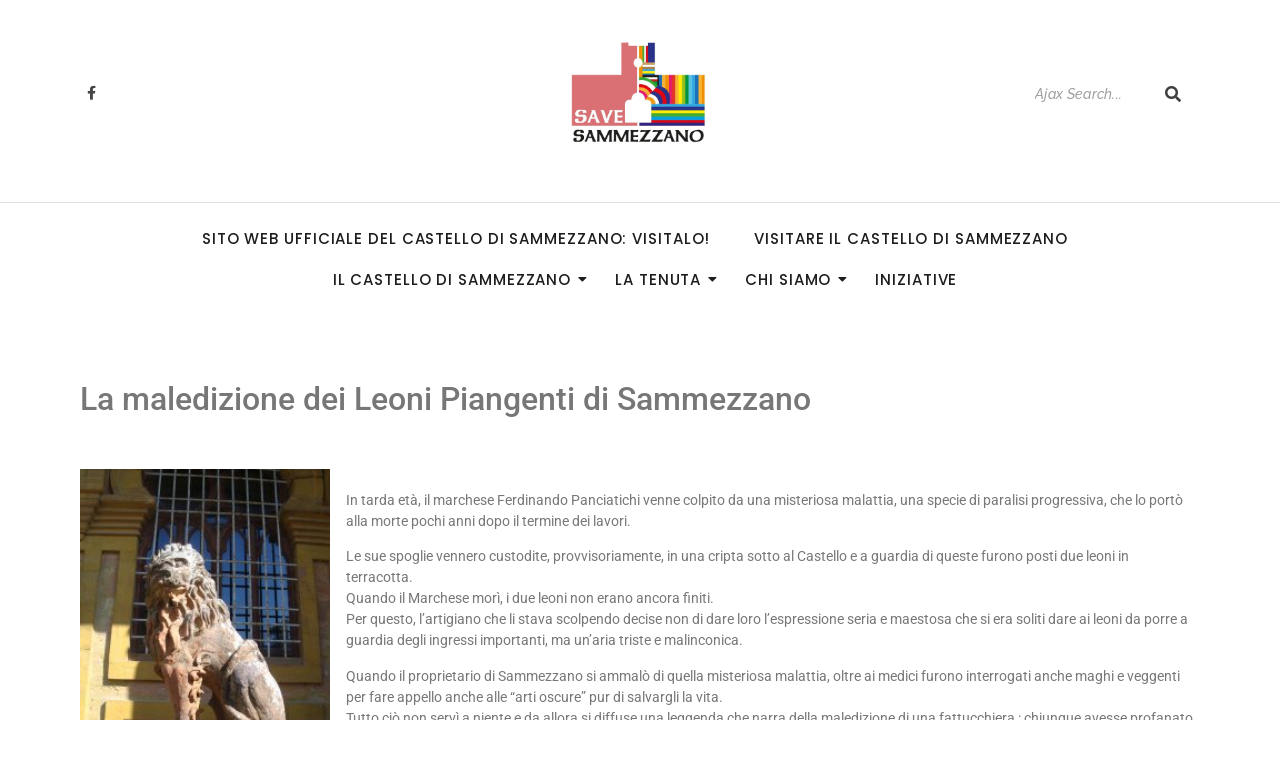

--- FILE ---
content_type: text/html; charset=UTF-8
request_url: https://www.savesammezzano.com/leggende-e-misteri/
body_size: 17496
content:
<!DOCTYPE html>
<html lang="it-IT">
<head>
	<meta charset="UTF-8">
		<meta name='robots' content='index, follow, max-image-preview:large, max-snippet:-1, max-video-preview:-1' />

	<!-- This site is optimized with the Yoast SEO plugin v26.5 - https://yoast.com/wordpress/plugins/seo/ -->
	<title>Leggende, maledizioni e misteri nel castello di Sammezzano</title>
	<meta name="description" content="Conosci la maledizione dei leoni piangenti? Scopri i misteri che circondano il castello di Sammezzano! Il fantasma Tiberio che passeggia tra le sale." />
	<link rel="canonical" href="https://www.savesammezzano.com/leggende-e-misteri/" />
	<meta property="og:locale" content="it_IT" />
	<meta property="og:type" content="article" />
	<meta property="og:title" content="Leggende, maledizioni e misteri nel castello di Sammezzano" />
	<meta property="og:description" content="Conosci la maledizione dei leoni piangenti? Scopri i misteri che circondano il castello di Sammezzano! Il fantasma Tiberio che passeggia tra le sale." />
	<meta property="og:url" content="https://www.savesammezzano.com/leggende-e-misteri/" />
	<meta property="article:publisher" content="https://www.facebook.com/savesammezzano" />
	<meta property="og:image" content="https://www.savesammezzano.com/wp-content/uploads/2017/03/Chilling-moment-ghost-appears-in-eerie-corridor-2.jpg" />
	<meta property="og:image:width" content="615" />
	<meta property="og:image:height" content="410" />
	<meta property="og:image:type" content="image/jpeg" />
	<meta name="twitter:card" content="summary_large_image" />
	<meta name="twitter:label1" content="Tempo di lettura stimato" />
	<meta name="twitter:data1" content="3 minuti" />
	<script type="application/ld+json" class="yoast-schema-graph">{"@context":"https://schema.org","@graph":[{"@type":"WebPage","@id":"https://www.savesammezzano.com/leggende-e-misteri/","url":"https://www.savesammezzano.com/leggende-e-misteri/","name":"Leggende, maledizioni e misteri nel castello di Sammezzano","isPartOf":{"@id":"https://www.savesammezzano.com/#website"},"primaryImageOfPage":{"@id":"https://www.savesammezzano.com/leggende-e-misteri/#primaryimage"},"image":{"@id":"https://www.savesammezzano.com/leggende-e-misteri/#primaryimage"},"thumbnailUrl":"https://www.savesammezzano.com/wp-content/uploads/2017/03/Chilling-moment-ghost-appears-in-eerie-corridor-2.jpg","datePublished":"2017-03-14T14:40:44+00:00","description":"Conosci la maledizione dei leoni piangenti? Scopri i misteri che circondano il castello di Sammezzano! Il fantasma Tiberio che passeggia tra le sale.","breadcrumb":{"@id":"https://www.savesammezzano.com/leggende-e-misteri/#breadcrumb"},"inLanguage":"it-IT","potentialAction":[{"@type":"ReadAction","target":["https://www.savesammezzano.com/leggende-e-misteri/"]}]},{"@type":"ImageObject","inLanguage":"it-IT","@id":"https://www.savesammezzano.com/leggende-e-misteri/#primaryimage","url":"https://www.savesammezzano.com/wp-content/uploads/2017/03/Chilling-moment-ghost-appears-in-eerie-corridor-2.jpg","contentUrl":"https://www.savesammezzano.com/wp-content/uploads/2017/03/Chilling-moment-ghost-appears-in-eerie-corridor-2.jpg","width":615,"height":410},{"@type":"BreadcrumbList","@id":"https://www.savesammezzano.com/leggende-e-misteri/#breadcrumb","itemListElement":[{"@type":"ListItem","position":1,"name":"Home","item":"https://www.savesammezzano.com/"},{"@type":"ListItem","position":2,"name":"Miti e Misteri"}]},{"@type":"WebSite","@id":"https://www.savesammezzano.com/#website","url":"https://www.savesammezzano.com/","name":"","description":"Per il recupero e la fruibilità del Castello di Sammezzano","potentialAction":[{"@type":"SearchAction","target":{"@type":"EntryPoint","urlTemplate":"https://www.savesammezzano.com/?s={search_term_string}"},"query-input":{"@type":"PropertyValueSpecification","valueRequired":true,"valueName":"search_term_string"}}],"inLanguage":"it-IT"}]}</script>
	<!-- / Yoast SEO plugin. -->


<link rel='dns-prefetch' href='//www.googletagmanager.com' />
<link rel="alternate" type="application/rss+xml" title=" &raquo; Feed" href="https://www.savesammezzano.com/feed/" />
<link rel="alternate" type="application/rss+xml" title=" &raquo; Feed dei commenti" href="https://www.savesammezzano.com/comments/feed/" />
<link rel="alternate" title="oEmbed (JSON)" type="application/json+oembed" href="https://www.savesammezzano.com/wp-json/oembed/1.0/embed?url=https%3A%2F%2Fwww.savesammezzano.com%2Fleggende-e-misteri%2F" />
<link rel="alternate" title="oEmbed (XML)" type="text/xml+oembed" href="https://www.savesammezzano.com/wp-json/oembed/1.0/embed?url=https%3A%2F%2Fwww.savesammezzano.com%2Fleggende-e-misteri%2F&#038;format=xml" />
<style id='wp-img-auto-sizes-contain-inline-css' type='text/css'>
img:is([sizes=auto i],[sizes^="auto," i]){contain-intrinsic-size:3000px 1500px}
/*# sourceURL=wp-img-auto-sizes-contain-inline-css */
</style>
<style id='wp-emoji-styles-inline-css' type='text/css'>

	img.wp-smiley, img.emoji {
		display: inline !important;
		border: none !important;
		box-shadow: none !important;
		height: 1em !important;
		width: 1em !important;
		margin: 0 0.07em !important;
		vertical-align: -0.1em !important;
		background: none !important;
		padding: 0 !important;
	}
/*# sourceURL=wp-emoji-styles-inline-css */
</style>
<link rel='stylesheet' id='wp-block-library-css' href='https://www.savesammezzano.com/wp-includes/css/dist/block-library/style.min.css?ver=6.9' type='text/css' media='all' />
<style id='classic-theme-styles-inline-css' type='text/css'>
/*! This file is auto-generated */
.wp-block-button__link{color:#fff;background-color:#32373c;border-radius:9999px;box-shadow:none;text-decoration:none;padding:calc(.667em + 2px) calc(1.333em + 2px);font-size:1.125em}.wp-block-file__button{background:#32373c;color:#fff;text-decoration:none}
/*# sourceURL=/wp-includes/css/classic-themes.min.css */
</style>
<style id='global-styles-inline-css' type='text/css'>
:root{--wp--preset--aspect-ratio--square: 1;--wp--preset--aspect-ratio--4-3: 4/3;--wp--preset--aspect-ratio--3-4: 3/4;--wp--preset--aspect-ratio--3-2: 3/2;--wp--preset--aspect-ratio--2-3: 2/3;--wp--preset--aspect-ratio--16-9: 16/9;--wp--preset--aspect-ratio--9-16: 9/16;--wp--preset--color--black: #000000;--wp--preset--color--cyan-bluish-gray: #abb8c3;--wp--preset--color--white: #ffffff;--wp--preset--color--pale-pink: #f78da7;--wp--preset--color--vivid-red: #cf2e2e;--wp--preset--color--luminous-vivid-orange: #ff6900;--wp--preset--color--luminous-vivid-amber: #fcb900;--wp--preset--color--light-green-cyan: #7bdcb5;--wp--preset--color--vivid-green-cyan: #00d084;--wp--preset--color--pale-cyan-blue: #8ed1fc;--wp--preset--color--vivid-cyan-blue: #0693e3;--wp--preset--color--vivid-purple: #9b51e0;--wp--preset--gradient--vivid-cyan-blue-to-vivid-purple: linear-gradient(135deg,rgb(6,147,227) 0%,rgb(155,81,224) 100%);--wp--preset--gradient--light-green-cyan-to-vivid-green-cyan: linear-gradient(135deg,rgb(122,220,180) 0%,rgb(0,208,130) 100%);--wp--preset--gradient--luminous-vivid-amber-to-luminous-vivid-orange: linear-gradient(135deg,rgb(252,185,0) 0%,rgb(255,105,0) 100%);--wp--preset--gradient--luminous-vivid-orange-to-vivid-red: linear-gradient(135deg,rgb(255,105,0) 0%,rgb(207,46,46) 100%);--wp--preset--gradient--very-light-gray-to-cyan-bluish-gray: linear-gradient(135deg,rgb(238,238,238) 0%,rgb(169,184,195) 100%);--wp--preset--gradient--cool-to-warm-spectrum: linear-gradient(135deg,rgb(74,234,220) 0%,rgb(151,120,209) 20%,rgb(207,42,186) 40%,rgb(238,44,130) 60%,rgb(251,105,98) 80%,rgb(254,248,76) 100%);--wp--preset--gradient--blush-light-purple: linear-gradient(135deg,rgb(255,206,236) 0%,rgb(152,150,240) 100%);--wp--preset--gradient--blush-bordeaux: linear-gradient(135deg,rgb(254,205,165) 0%,rgb(254,45,45) 50%,rgb(107,0,62) 100%);--wp--preset--gradient--luminous-dusk: linear-gradient(135deg,rgb(255,203,112) 0%,rgb(199,81,192) 50%,rgb(65,88,208) 100%);--wp--preset--gradient--pale-ocean: linear-gradient(135deg,rgb(255,245,203) 0%,rgb(182,227,212) 50%,rgb(51,167,181) 100%);--wp--preset--gradient--electric-grass: linear-gradient(135deg,rgb(202,248,128) 0%,rgb(113,206,126) 100%);--wp--preset--gradient--midnight: linear-gradient(135deg,rgb(2,3,129) 0%,rgb(40,116,252) 100%);--wp--preset--font-size--small: 13px;--wp--preset--font-size--medium: 20px;--wp--preset--font-size--large: 36px;--wp--preset--font-size--x-large: 42px;--wp--preset--spacing--20: 0.44rem;--wp--preset--spacing--30: 0.67rem;--wp--preset--spacing--40: 1rem;--wp--preset--spacing--50: 1.5rem;--wp--preset--spacing--60: 2.25rem;--wp--preset--spacing--70: 3.38rem;--wp--preset--spacing--80: 5.06rem;--wp--preset--shadow--natural: 6px 6px 9px rgba(0, 0, 0, 0.2);--wp--preset--shadow--deep: 12px 12px 50px rgba(0, 0, 0, 0.4);--wp--preset--shadow--sharp: 6px 6px 0px rgba(0, 0, 0, 0.2);--wp--preset--shadow--outlined: 6px 6px 0px -3px rgb(255, 255, 255), 6px 6px rgb(0, 0, 0);--wp--preset--shadow--crisp: 6px 6px 0px rgb(0, 0, 0);}:where(.is-layout-flex){gap: 0.5em;}:where(.is-layout-grid){gap: 0.5em;}body .is-layout-flex{display: flex;}.is-layout-flex{flex-wrap: wrap;align-items: center;}.is-layout-flex > :is(*, div){margin: 0;}body .is-layout-grid{display: grid;}.is-layout-grid > :is(*, div){margin: 0;}:where(.wp-block-columns.is-layout-flex){gap: 2em;}:where(.wp-block-columns.is-layout-grid){gap: 2em;}:where(.wp-block-post-template.is-layout-flex){gap: 1.25em;}:where(.wp-block-post-template.is-layout-grid){gap: 1.25em;}.has-black-color{color: var(--wp--preset--color--black) !important;}.has-cyan-bluish-gray-color{color: var(--wp--preset--color--cyan-bluish-gray) !important;}.has-white-color{color: var(--wp--preset--color--white) !important;}.has-pale-pink-color{color: var(--wp--preset--color--pale-pink) !important;}.has-vivid-red-color{color: var(--wp--preset--color--vivid-red) !important;}.has-luminous-vivid-orange-color{color: var(--wp--preset--color--luminous-vivid-orange) !important;}.has-luminous-vivid-amber-color{color: var(--wp--preset--color--luminous-vivid-amber) !important;}.has-light-green-cyan-color{color: var(--wp--preset--color--light-green-cyan) !important;}.has-vivid-green-cyan-color{color: var(--wp--preset--color--vivid-green-cyan) !important;}.has-pale-cyan-blue-color{color: var(--wp--preset--color--pale-cyan-blue) !important;}.has-vivid-cyan-blue-color{color: var(--wp--preset--color--vivid-cyan-blue) !important;}.has-vivid-purple-color{color: var(--wp--preset--color--vivid-purple) !important;}.has-black-background-color{background-color: var(--wp--preset--color--black) !important;}.has-cyan-bluish-gray-background-color{background-color: var(--wp--preset--color--cyan-bluish-gray) !important;}.has-white-background-color{background-color: var(--wp--preset--color--white) !important;}.has-pale-pink-background-color{background-color: var(--wp--preset--color--pale-pink) !important;}.has-vivid-red-background-color{background-color: var(--wp--preset--color--vivid-red) !important;}.has-luminous-vivid-orange-background-color{background-color: var(--wp--preset--color--luminous-vivid-orange) !important;}.has-luminous-vivid-amber-background-color{background-color: var(--wp--preset--color--luminous-vivid-amber) !important;}.has-light-green-cyan-background-color{background-color: var(--wp--preset--color--light-green-cyan) !important;}.has-vivid-green-cyan-background-color{background-color: var(--wp--preset--color--vivid-green-cyan) !important;}.has-pale-cyan-blue-background-color{background-color: var(--wp--preset--color--pale-cyan-blue) !important;}.has-vivid-cyan-blue-background-color{background-color: var(--wp--preset--color--vivid-cyan-blue) !important;}.has-vivid-purple-background-color{background-color: var(--wp--preset--color--vivid-purple) !important;}.has-black-border-color{border-color: var(--wp--preset--color--black) !important;}.has-cyan-bluish-gray-border-color{border-color: var(--wp--preset--color--cyan-bluish-gray) !important;}.has-white-border-color{border-color: var(--wp--preset--color--white) !important;}.has-pale-pink-border-color{border-color: var(--wp--preset--color--pale-pink) !important;}.has-vivid-red-border-color{border-color: var(--wp--preset--color--vivid-red) !important;}.has-luminous-vivid-orange-border-color{border-color: var(--wp--preset--color--luminous-vivid-orange) !important;}.has-luminous-vivid-amber-border-color{border-color: var(--wp--preset--color--luminous-vivid-amber) !important;}.has-light-green-cyan-border-color{border-color: var(--wp--preset--color--light-green-cyan) !important;}.has-vivid-green-cyan-border-color{border-color: var(--wp--preset--color--vivid-green-cyan) !important;}.has-pale-cyan-blue-border-color{border-color: var(--wp--preset--color--pale-cyan-blue) !important;}.has-vivid-cyan-blue-border-color{border-color: var(--wp--preset--color--vivid-cyan-blue) !important;}.has-vivid-purple-border-color{border-color: var(--wp--preset--color--vivid-purple) !important;}.has-vivid-cyan-blue-to-vivid-purple-gradient-background{background: var(--wp--preset--gradient--vivid-cyan-blue-to-vivid-purple) !important;}.has-light-green-cyan-to-vivid-green-cyan-gradient-background{background: var(--wp--preset--gradient--light-green-cyan-to-vivid-green-cyan) !important;}.has-luminous-vivid-amber-to-luminous-vivid-orange-gradient-background{background: var(--wp--preset--gradient--luminous-vivid-amber-to-luminous-vivid-orange) !important;}.has-luminous-vivid-orange-to-vivid-red-gradient-background{background: var(--wp--preset--gradient--luminous-vivid-orange-to-vivid-red) !important;}.has-very-light-gray-to-cyan-bluish-gray-gradient-background{background: var(--wp--preset--gradient--very-light-gray-to-cyan-bluish-gray) !important;}.has-cool-to-warm-spectrum-gradient-background{background: var(--wp--preset--gradient--cool-to-warm-spectrum) !important;}.has-blush-light-purple-gradient-background{background: var(--wp--preset--gradient--blush-light-purple) !important;}.has-blush-bordeaux-gradient-background{background: var(--wp--preset--gradient--blush-bordeaux) !important;}.has-luminous-dusk-gradient-background{background: var(--wp--preset--gradient--luminous-dusk) !important;}.has-pale-ocean-gradient-background{background: var(--wp--preset--gradient--pale-ocean) !important;}.has-electric-grass-gradient-background{background: var(--wp--preset--gradient--electric-grass) !important;}.has-midnight-gradient-background{background: var(--wp--preset--gradient--midnight) !important;}.has-small-font-size{font-size: var(--wp--preset--font-size--small) !important;}.has-medium-font-size{font-size: var(--wp--preset--font-size--medium) !important;}.has-large-font-size{font-size: var(--wp--preset--font-size--large) !important;}.has-x-large-font-size{font-size: var(--wp--preset--font-size--x-large) !important;}
:where(.wp-block-post-template.is-layout-flex){gap: 1.25em;}:where(.wp-block-post-template.is-layout-grid){gap: 1.25em;}
:where(.wp-block-term-template.is-layout-flex){gap: 1.25em;}:where(.wp-block-term-template.is-layout-grid){gap: 1.25em;}
:where(.wp-block-columns.is-layout-flex){gap: 2em;}:where(.wp-block-columns.is-layout-grid){gap: 2em;}
:root :where(.wp-block-pullquote){font-size: 1.5em;line-height: 1.6;}
/*# sourceURL=global-styles-inline-css */
</style>
<link rel='stylesheet' id='contact-form-7-css' href='https://www.savesammezzano.com/wp-content/plugins/contact-form-7/includes/css/styles.css?ver=6.1.4' type='text/css' media='all' />
<link rel='stylesheet' id='elementor-frontend-css' href='https://www.savesammezzano.com/wp-content/plugins/elementor/assets/css/frontend.min.css?ver=3.33.4' type='text/css' media='all' />
<link rel='stylesheet' id='widget-social-icons-css' href='https://www.savesammezzano.com/wp-content/plugins/elementor/assets/css/widget-social-icons.min.css?ver=3.33.4' type='text/css' media='all' />
<link rel='stylesheet' id='e-apple-webkit-css' href='https://www.savesammezzano.com/wp-content/plugins/elementor/assets/css/conditionals/apple-webkit.min.css?ver=3.33.4' type='text/css' media='all' />
<link rel='stylesheet' id='widget-divider-css' href='https://www.savesammezzano.com/wp-content/plugins/elementor/assets/css/widget-divider.min.css?ver=3.33.4' type='text/css' media='all' />
<link rel='stylesheet' id='elementor-post-1090-css' href='https://www.savesammezzano.com/wp-content/uploads/elementor/css/post-1090.css?ver=1768430283' type='text/css' media='all' />
<link rel='stylesheet' id='elementor-post-1091-css' href='https://www.savesammezzano.com/wp-content/uploads/elementor/css/post-1091.css?ver=1768430283' type='text/css' media='all' />
<link rel='stylesheet' id='elementor-post-1111-css' href='https://www.savesammezzano.com/wp-content/uploads/elementor/css/post-1111.css?ver=1768434662' type='text/css' media='all' />
<link rel='stylesheet' id='royal-elementor-kit-style-css' href='https://www.savesammezzano.com/wp-content/themes/royal-elementor-kit/style.css?ver=1.0' type='text/css' media='all' />
<link rel='stylesheet' id='wpr-animations-css-css' href='https://www.savesammezzano.com/wp-content/plugins/royal-elementor-addons/assets/css/lib/animations/wpr-animations.min.css?ver=1.7.1041' type='text/css' media='all' />
<link rel='stylesheet' id='wpr-link-animations-css-css' href='https://www.savesammezzano.com/wp-content/plugins/royal-elementor-addons/assets/css/lib/animations/wpr-link-animations.min.css?ver=1.7.1041' type='text/css' media='all' />
<link rel='stylesheet' id='wpr-loading-animations-css-css' href='https://www.savesammezzano.com/wp-content/plugins/royal-elementor-addons/assets/css/lib/animations/loading-animations.min.css?ver=1.7.1041' type='text/css' media='all' />
<link rel='stylesheet' id='wpr-button-animations-css-css' href='https://www.savesammezzano.com/wp-content/plugins/royal-elementor-addons/assets/css/lib/animations/button-animations.min.css?ver=1.7.1041' type='text/css' media='all' />
<link rel='stylesheet' id='wpr-text-animations-css-css' href='https://www.savesammezzano.com/wp-content/plugins/royal-elementor-addons/assets/css/lib/animations/text-animations.min.css?ver=1.7.1041' type='text/css' media='all' />
<link rel='stylesheet' id='wpr-lightgallery-css-css' href='https://www.savesammezzano.com/wp-content/plugins/royal-elementor-addons/assets/css/lib/lightgallery/lightgallery.min.css?ver=1.7.1041' type='text/css' media='all' />
<link rel='stylesheet' id='wpr-addons-css-css' href='https://www.savesammezzano.com/wp-content/plugins/royal-elementor-addons/assets/css/frontend.min.css?ver=1.7.1041' type='text/css' media='all' />
<link rel='stylesheet' id='font-awesome-5-all-css' href='https://www.savesammezzano.com/wp-content/plugins/elementor/assets/lib/font-awesome/css/all.min.css?ver=1.7.1041' type='text/css' media='all' />
<link rel='stylesheet' id='elementor-gf-local-raleway-css' href='https://www.savesammezzano.com/wp-content/uploads/elementor/google-fonts/css/raleway.css?ver=1747574430' type='text/css' media='all' />
<link rel='stylesheet' id='elementor-gf-local-poppins-css' href='https://www.savesammezzano.com/wp-content/uploads/elementor/google-fonts/css/poppins.css?ver=1747574435' type='text/css' media='all' />
<link rel='stylesheet' id='elementor-gf-local-lato-css' href='https://www.savesammezzano.com/wp-content/uploads/elementor/google-fonts/css/lato.css?ver=1747574436' type='text/css' media='all' />
<link rel='stylesheet' id='elementor-gf-local-roboto-css' href='https://www.savesammezzano.com/wp-content/uploads/elementor/google-fonts/css/roboto.css?ver=1747558635' type='text/css' media='all' />
<link rel='stylesheet' id='elementor-icons-shared-0-css' href='https://www.savesammezzano.com/wp-content/plugins/elementor/assets/lib/font-awesome/css/fontawesome.min.css?ver=5.15.3' type='text/css' media='all' />
<link rel='stylesheet' id='elementor-icons-fa-brands-css' href='https://www.savesammezzano.com/wp-content/plugins/elementor/assets/lib/font-awesome/css/brands.min.css?ver=5.15.3' type='text/css' media='all' />
<link rel='stylesheet' id='elementor-icons-fa-solid-css' href='https://www.savesammezzano.com/wp-content/plugins/elementor/assets/lib/font-awesome/css/solid.min.css?ver=5.15.3' type='text/css' media='all' />
<script type="text/javascript" data-cfasync="false" src="https://www.savesammezzano.com/wp-includes/js/jquery/jquery.min.js?ver=3.7.1" id="jquery-core-js"></script>
<script type="text/javascript" data-cfasync="false" src="https://www.savesammezzano.com/wp-includes/js/jquery/jquery-migrate.min.js?ver=3.4.1" id="jquery-migrate-js"></script>
<link rel="https://api.w.org/" href="https://www.savesammezzano.com/wp-json/" /><link rel="alternate" title="JSON" type="application/json" href="https://www.savesammezzano.com/wp-json/wp/v2/pages/1415" /><link rel="EditURI" type="application/rsd+xml" title="RSD" href="https://www.savesammezzano.com/xmlrpc.php?rsd" />
<meta name="generator" content="WordPress 6.9" />
<link rel='shortlink' href='https://www.savesammezzano.com/?p=1415' />
<meta name="generator" content="Site Kit by Google 1.167.0" /><meta name="google-site-verification" content="W024kCei0lCbFF5fm-pRniWI8XcnmwvK9ENvBs2EPrE"><meta name="generator" content="Elementor 3.33.4; features: additional_custom_breakpoints; settings: css_print_method-external, google_font-enabled, font_display-swap">
			<style>
				.e-con.e-parent:nth-of-type(n+4):not(.e-lazyloaded):not(.e-no-lazyload),
				.e-con.e-parent:nth-of-type(n+4):not(.e-lazyloaded):not(.e-no-lazyload) * {
					background-image: none !important;
				}
				@media screen and (max-height: 1024px) {
					.e-con.e-parent:nth-of-type(n+3):not(.e-lazyloaded):not(.e-no-lazyload),
					.e-con.e-parent:nth-of-type(n+3):not(.e-lazyloaded):not(.e-no-lazyload) * {
						background-image: none !important;
					}
				}
				@media screen and (max-height: 640px) {
					.e-con.e-parent:nth-of-type(n+2):not(.e-lazyloaded):not(.e-no-lazyload),
					.e-con.e-parent:nth-of-type(n+2):not(.e-lazyloaded):not(.e-no-lazyload) * {
						background-image: none !important;
					}
				}
			</style>
			<link rel="icon" href="https://www.savesammezzano.com/wp-content/uploads/2017/10/cropped-cropped-logo-save-sammezzano-2-e1747560004733-32x32.jpg" sizes="32x32" />
<link rel="icon" href="https://www.savesammezzano.com/wp-content/uploads/2017/10/cropped-cropped-logo-save-sammezzano-2-e1747560004733-192x192.jpg" sizes="192x192" />
<link rel="apple-touch-icon" href="https://www.savesammezzano.com/wp-content/uploads/2017/10/cropped-cropped-logo-save-sammezzano-2-e1747560004733-180x180.jpg" />
<meta name="msapplication-TileImage" content="https://www.savesammezzano.com/wp-content/uploads/2017/10/cropped-cropped-logo-save-sammezzano-2-e1747560004733-270x270.jpg" />
<style id="wpr_lightbox_styles">
				.lg-backdrop {
					background-color: rgba(0,0,0,0.6) !important;
				}
				.lg-toolbar,
				.lg-dropdown {
					background-color: rgba(0,0,0,0.8) !important;
				}
				.lg-dropdown:after {
					border-bottom-color: rgba(0,0,0,0.8) !important;
				}
				.lg-sub-html {
					background-color: rgba(0,0,0,0.8) !important;
				}
				.lg-thumb-outer,
				.lg-progress-bar {
					background-color: #444444 !important;
				}
				.lg-progress {
					background-color: #a90707 !important;
				}
				.lg-icon {
					color: #efefef !important;
					font-size: 20px !important;
				}
				.lg-icon.lg-toogle-thumb {
					font-size: 24px !important;
				}
				.lg-icon:hover,
				.lg-dropdown-text:hover {
					color: #ffffff !important;
				}
				.lg-sub-html,
				.lg-dropdown-text {
					color: #efefef !important;
					font-size: 14px !important;
				}
				#lg-counter {
					color: #efefef !important;
					font-size: 14px !important;
				}
				.lg-prev,
				.lg-next {
					font-size: 35px !important;
				}

				/* Defaults */
				.lg-icon {
				background-color: transparent !important;
				}

				#lg-counter {
				opacity: 0.9;
				}

				.lg-thumb-outer {
				padding: 0 10px;
				}

				.lg-thumb-item {
				border-radius: 0 !important;
				border: none !important;
				opacity: 0.5;
				}

				.lg-thumb-item.active {
					opacity: 1;
				}
	         </style>	<meta name="viewport" content="width=device-width, initial-scale=1.0, viewport-fit=cover" /></head>

<body class="wp-singular page-template-default page page-id-1415 wp-custom-logo wp-embed-responsive wp-theme-royal-elementor-kit eio-default elementor-default elementor-template-canvas elementor-kit-5">
	<style>.elementor-1090 .elementor-element.elementor-element-7b0ebfe8{margin-top:30px;margin-bottom:0px;}.elementor-bc-flex-widget .elementor-1090 .elementor-element.elementor-element-30dc1b81.elementor-column .elementor-widget-wrap{align-items:center;}.elementor-1090 .elementor-element.elementor-element-30dc1b81.elementor-column.elementor-element[data-element_type="column"] > .elementor-widget-wrap.elementor-element-populated{align-content:center;align-items:center;}.elementor-1090 .elementor-element.elementor-element-59e5fd1b .elementor-repeater-item-a188c8c.elementor-social-icon{background-color:#02010100;}.elementor-1090 .elementor-element.elementor-element-59e5fd1b .elementor-repeater-item-a188c8c.elementor-social-icon i{color:#444444;}.elementor-1090 .elementor-element.elementor-element-59e5fd1b .elementor-repeater-item-a188c8c.elementor-social-icon svg{fill:#444444;}.elementor-1090 .elementor-element.elementor-element-59e5fd1b{--grid-template-columns:repeat(0, auto);--icon-size:14px;--grid-column-gap:9px;--grid-row-gap:0px;}.elementor-1090 .elementor-element.elementor-element-59e5fd1b .elementor-widget-container{text-align:left;}.elementor-1090 .elementor-element.elementor-element-59e5fd1b .elementor-social-icon{--icon-padding:0.3em;}.elementor-1090 .elementor-element.elementor-element-2d44b725{text-align:center;}.elementor-1090 .elementor-element.elementor-element-2d44b725 .wpr-logo{padding:0px 0px 0px 0px;border-radius:2px 2px 2px 2px;}.elementor-1090 .elementor-element.elementor-element-2d44b725 .wpr-logo-image{max-width:135px;}.elementor-1090 .elementor-element.elementor-element-2d44b725.wpr-logo-position-left .wpr-logo-image{margin-right:0px;}.elementor-1090 .elementor-element.elementor-element-2d44b725.wpr-logo-position-right .wpr-logo-image{margin-left:0px;}.elementor-1090 .elementor-element.elementor-element-2d44b725.wpr-logo-position-center .wpr-logo-image{margin-bottom:0px;}.elementor-1090 .elementor-element.elementor-element-2d44b725 .wpr-logo-image img{-webkit-transition-duration:0.7s;transition-duration:0.7s;}.elementor-1090 .elementor-element.elementor-element-2d44b725 .wpr-logo-title{color:#605BE5;margin:0 0 0px;}.elementor-1090 .elementor-element.elementor-element-2d44b725 .wpr-logo-description{color:#888888;}.elementor-bc-flex-widget .elementor-1090 .elementor-element.elementor-element-8e2f88c.elementor-column .elementor-widget-wrap{align-items:center;}.elementor-1090 .elementor-element.elementor-element-8e2f88c.elementor-column.elementor-element[data-element_type="column"] > .elementor-widget-wrap.elementor-element-populated{align-content:center;align-items:center;}.elementor-1090 .elementor-element.elementor-element-1ee11fed .wpr-search-form-input{color:#333333;background-color:#ffffff;border-color:#E8E8E8;text-align:left;border-width:0px 0px 0px 0px;border-radius:0px 0px 0px 0px !important;padding:10px 10px 10px 10px;}.elementor-1090 .elementor-element.elementor-element-1ee11fed .wpr-search-form-input::-webkit-input-placeholder{color:#9e9e9e;}.elementor-1090 .elementor-element.elementor-element-1ee11fed .wpr-search-form-input:-ms-input-placeholder{color:#9e9e9e;}.elementor-1090 .elementor-element.elementor-element-1ee11fed .wpr-search-form-input::-moz-placeholder{color:#9e9e9e;}.elementor-1090 .elementor-element.elementor-element-1ee11fed .wpr-search-form-input:-moz-placeholder{color:#9e9e9e;}.elementor-1090 .elementor-element.elementor-element-1ee11fed .wpr-search-form-input::placeholder{color:#9e9e9e;}.elementor-1090 .elementor-element.elementor-element-1ee11fed .wpr-data-fetch{border-color:#E8E8E8;border-width:1px 1px 1px 1px;border-radius:2px 2px 2px 2px;background-color:#FFFFFF;right:0;left:auto;width:439px;margin-top:5px;}.elementor-1090 .elementor-element.elementor-element-1ee11fed.wpr-search-form-input-focus .wpr-search-form-input{color:#333333;background-color:#ffffff;border-color:#E8E8E8;}.elementor-1090 .elementor-element.elementor-element-1ee11fed.wpr-search-form-input-focus .wpr-search-form-input::-webkit-input-placeholder{color:#9e9e9e;}.elementor-1090 .elementor-element.elementor-element-1ee11fed.wpr-search-form-input-focus .wpr-search-form-input:-ms-input-placeholder{color:#9e9e9e;}.elementor-1090 .elementor-element.elementor-element-1ee11fed.wpr-search-form-input-focus .wpr-search-form-input::-moz-placeholder{color:#9e9e9e;}.elementor-1090 .elementor-element.elementor-element-1ee11fed.wpr-search-form-input-focus .wpr-search-form-input:-moz-placeholder{color:#9e9e9e;}.elementor-1090 .elementor-element.elementor-element-1ee11fed.wpr-search-form-input-focus .wpr-search-form-input::placeholder{color:#9e9e9e;}.elementor-1090 .elementor-element.elementor-element-1ee11fed .wpr-search-form-input, .elementor-1090 .elementor-element.elementor-element-1ee11fed .wpr-category-select-wrap, .elementor-1090 .elementor-element.elementor-element-1ee11fed .wpr-category-select{font-family:"Raleway", Sans-serif;font-size:14px;font-weight:500;font-style:italic;letter-spacing:0.3px;}.elementor-1090 .elementor-element.elementor-element-1ee11fed .wpr-category-select-wrap::before{right:10px;}.elementor-1090 .elementor-element.elementor-element-1ee11fed .wpr-category-select{padding:10px 10px 10px 10px;}.elementor-1090 .elementor-element.elementor-element-1ee11fed .wpr-search-form-submit{color:#3F3F3F;background-color:#FFFFFF;border-color:#E8E8E8;min-width:38px;border-width:0px 0px 0px 0px;border-radius:0px 0px 0px 0px;}.elementor-1090 .elementor-element.elementor-element-1ee11fed .wpr-search-form-submit:hover{color:#272727;background-color:#FFFFFF;border-color:#E8E8E8;}.elementor-1090 .elementor-element.elementor-element-1ee11fed .wpr-data-fetch ul li:hover{background-color:#F6F6F6;}.elementor-1090 .elementor-element.elementor-element-1ee11fed .wpr-data-fetch ul li{transition-duration:0.5s;padding:2px 2px 2px 2px;}.elementor-1090 .elementor-element.elementor-element-1ee11fed .wpr-data-fetch ul{max-height:50vh;padding:15px 15px 15px 15px;}.elementor-1090 .elementor-element.elementor-element-1ee11fed .wpr-data-fetch ul li:not(:last-child){margin-bottom:5px;}.elementor-1090 .elementor-element.elementor-element-1ee11fed .wpr-data-fetch a.wpr-ajax-title{color:#222222;font-family:"Poppins", Sans-serif;font-size:14px;font-weight:600;}.elementor-1090 .elementor-element.elementor-element-1ee11fed .wpr-ajax-search-content a.wpr-ajax-title{margin-bottom:2px;}.elementor-1090 .elementor-element.elementor-element-1ee11fed .wpr-data-fetch p a{color:#757575;}.elementor-1090 .elementor-element.elementor-element-1ee11fed .wpr-search-admin-notice{color:#757575;}.elementor-1090 .elementor-element.elementor-element-1ee11fed .wpr-data-fetch p a, .elementor-1090 .elementor-element.elementor-element-1ee11fed .wpr-search-admin-notice{font-family:"Lato", Sans-serif;font-size:14px;}.elementor-1090 .elementor-element.elementor-element-1ee11fed .wpr-ajax-search-content p.wpr-ajax-desc{margin-bottom:2px;}.elementor-1090 .elementor-element.elementor-element-1ee11fed a.wpr-view-result{color:#FFFFFF;background-color:#605BE5;font-family:"Roboto", Sans-serif;font-size:14px;transition-duration:0.5s;border-radius:2px 2px 2px 2px;padding:15px 15px 15px 15px;}.elementor-1090 .elementor-element.elementor-element-1ee11fed a.wpr-view-result:hover{color:#FFFFFF;background-color:#605BE5;}.elementor-1090 .elementor-element.elementor-element-1ee11fed .wpr-data-fetch .wpr-close-search{color:#E8E8E8;height:14px;top:10px;right:10px;}.elementor-1090 .elementor-element.elementor-element-1ee11fed .wpr-data-fetch .wpr-close-search::before{font-size:14px;}.elementor-1090 .elementor-element.elementor-element-1ee11fed .wpr-data-fetch ul::-webkit-scrollbar-thumb{border-left-color:#E8E8E8;border-left-width:3px;}.elementor-1090 .elementor-element.elementor-element-1ee11fed .wpr-data-fetch ul::-webkit-scrollbar{width:calc(3px + 3px);}.elementor-1090 .elementor-element.elementor-element-1ee11fed .wpr-data-fetch .wpr-no-results{color:#222222;height:20vh;}.elementor-1090 .elementor-element.elementor-element-7def649f{margin-top:40px;margin-bottom:0px;}.elementor-widget-divider{--divider-color:var( --e-global-color-secondary );}.elementor-widget-divider .elementor-divider__text{color:var( --e-global-color-secondary );font-family:var( --e-global-typography-secondary-font-family ), Sans-serif;font-weight:var( --e-global-typography-secondary-font-weight );}.elementor-widget-divider.elementor-view-stacked .elementor-icon{background-color:var( --e-global-color-secondary );}.elementor-widget-divider.elementor-view-framed .elementor-icon, .elementor-widget-divider.elementor-view-default .elementor-icon{color:var( --e-global-color-secondary );border-color:var( --e-global-color-secondary );}.elementor-widget-divider.elementor-view-framed .elementor-icon, .elementor-widget-divider.elementor-view-default .elementor-icon svg{fill:var( --e-global-color-secondary );}.elementor-1090 .elementor-element.elementor-element-6bbf88c5{--divider-border-style:solid;--divider-color:#E0E0E0;--divider-border-width:1px;}.elementor-1090 .elementor-element.elementor-element-6bbf88c5 .elementor-divider-separator{width:100%;}.elementor-1090 .elementor-element.elementor-element-6bbf88c5 .elementor-divider{padding-block-start:2px;padding-block-end:2px;}.elementor-1090 .elementor-element.elementor-element-45e3d781{padding:4px 0px 1px 0px;}.elementor-bc-flex-widget .elementor-1090 .elementor-element.elementor-element-71ab43de.elementor-column .elementor-widget-wrap{align-items:center;}.elementor-1090 .elementor-element.elementor-element-71ab43de.elementor-column.elementor-element[data-element_type="column"] > .elementor-widget-wrap.elementor-element-populated{align-content:center;align-items:center;}.elementor-1090 .elementor-element.elementor-element-19d9d40 .wpr-menu-item.wpr-pointer-item{transition-duration:0.6s;}.elementor-1090 .elementor-element.elementor-element-19d9d40 .wpr-menu-item.wpr-pointer-item:before{transition-duration:0.6s;}.elementor-1090 .elementor-element.elementor-element-19d9d40 .wpr-menu-item.wpr-pointer-item:after{transition-duration:0.6s;}.elementor-1090 .elementor-element.elementor-element-19d9d40 .wpr-mobile-toggle-wrap{text-align:center;}.elementor-1090 .elementor-element.elementor-element-19d9d40 .wpr-nav-menu .wpr-menu-item,
					 .elementor-1090 .elementor-element.elementor-element-19d9d40 .wpr-nav-menu > .menu-item-has-children > .wpr-sub-icon{color:#1D1D1D;}.elementor-1090 .elementor-element.elementor-element-19d9d40 .wpr-nav-menu .wpr-menu-item:hover,
					 .elementor-1090 .elementor-element.elementor-element-19d9d40 .wpr-nav-menu > .menu-item-has-children:hover > .wpr-sub-icon,
					 .elementor-1090 .elementor-element.elementor-element-19d9d40 .wpr-nav-menu .wpr-menu-item.wpr-active-menu-item,
					 .elementor-1090 .elementor-element.elementor-element-19d9d40 .wpr-nav-menu > .menu-item-has-children.current_page_item > .wpr-sub-icon{color:#E09A1F;}.elementor-1090 .elementor-element.elementor-element-19d9d40.wpr-pointer-line-fx .wpr-menu-item:before,
					 .elementor-1090 .elementor-element.elementor-element-19d9d40.wpr-pointer-line-fx .wpr-menu-item:after{background-color:#E09A1F;}.elementor-1090 .elementor-element.elementor-element-19d9d40.wpr-pointer-border-fx .wpr-menu-item:before{border-color:#E09A1F;border-width:1px;}.elementor-1090 .elementor-element.elementor-element-19d9d40.wpr-pointer-background-fx .wpr-menu-item:before{background-color:#E09A1F;}.elementor-1090 .elementor-element.elementor-element-19d9d40 .menu-item-has-children .wpr-sub-icon{font-size:14px;}.elementor-1090 .elementor-element.elementor-element-19d9d40.wpr-pointer-background:not(.wpr-sub-icon-none) .wpr-nav-menu-horizontal .menu-item-has-children .wpr-pointer-item{padding-right:calc(14px + 12px);}.elementor-1090 .elementor-element.elementor-element-19d9d40.wpr-pointer-border:not(.wpr-sub-icon-none) .wpr-nav-menu-horizontal .menu-item-has-children .wpr-pointer-item{padding-right:calc(14px + 12px);}.elementor-1090 .elementor-element.elementor-element-19d9d40 .wpr-nav-menu .wpr-menu-item,.elementor-1090 .elementor-element.elementor-element-19d9d40 .wpr-mobile-nav-menu a,.elementor-1090 .elementor-element.elementor-element-19d9d40 .wpr-mobile-toggle-text{font-family:"Poppins", Sans-serif;font-size:15px;font-weight:500;text-transform:uppercase;letter-spacing:0.9px;}.elementor-1090 .elementor-element.elementor-element-19d9d40.wpr-pointer-underline .wpr-menu-item:after,
					 .elementor-1090 .elementor-element.elementor-element-19d9d40.wpr-pointer-overline .wpr-menu-item:before,
					 .elementor-1090 .elementor-element.elementor-element-19d9d40.wpr-pointer-double-line .wpr-menu-item:before,
					 .elementor-1090 .elementor-element.elementor-element-19d9d40.wpr-pointer-double-line .wpr-menu-item:after{height:1px;}.elementor-1090 .elementor-element.elementor-element-19d9d40.wpr-pointer-underline>nav>ul>li>.wpr-menu-item:after,
					 .elementor-1090 .elementor-element.elementor-element-19d9d40.wpr-pointer-overline>nav>ul>li>.wpr-menu-item:before,
					 .elementor-1090 .elementor-element.elementor-element-19d9d40.wpr-pointer-double-line>nav>ul>li>.wpr-menu-item:before,
					 .elementor-1090 .elementor-element.elementor-element-19d9d40.wpr-pointer-double-line>nav>ul>li>.wpr-menu-item:after{height:1px;}.elementor-1090 .elementor-element.elementor-element-19d9d40.wpr-pointer-border-fx>nav>ul>li>.wpr-menu-item:before{border-width:1px;}.elementor-1090 .elementor-element.elementor-element-19d9d40.wpr-pointer-underline>.elementor-widget-container>nav>ul>li>.wpr-menu-item:after,
					 .elementor-1090 .elementor-element.elementor-element-19d9d40.wpr-pointer-overline>.elementor-widget-container>nav>ul>li>.wpr-menu-item:before,
					 .elementor-1090 .elementor-element.elementor-element-19d9d40.wpr-pointer-double-line>.elementor-widget-container>nav>ul>li>.wpr-menu-item:before,
					 .elementor-1090 .elementor-element.elementor-element-19d9d40.wpr-pointer-double-line>.elementor-widget-container>nav>ul>li>.wpr-menu-item:after{height:1px;}.elementor-1090 .elementor-element.elementor-element-19d9d40.wpr-pointer-border-fx>.elementor-widget-container>nav>ul>li>.wpr-menu-item:before{border-width:1px;}.elementor-1090 .elementor-element.elementor-element-19d9d40:not(.wpr-pointer-border-fx) .wpr-menu-item.wpr-pointer-item:before{transform:translateY(-0px);}.elementor-1090 .elementor-element.elementor-element-19d9d40:not(.wpr-pointer-border-fx) .wpr-menu-item.wpr-pointer-item:after{transform:translateY(0px);}.elementor-1090 .elementor-element.elementor-element-19d9d40 .wpr-nav-menu .wpr-menu-item{padding-left:12px;padding-right:12px;padding-top:7px;padding-bottom:7px;}.elementor-1090 .elementor-element.elementor-element-19d9d40.wpr-pointer-background:not(.wpr-sub-icon-none) .wpr-nav-menu-vertical .menu-item-has-children .wpr-sub-icon{text-indent:-12px;}.elementor-1090 .elementor-element.elementor-element-19d9d40.wpr-pointer-border:not(.wpr-sub-icon-none) .wpr-nav-menu-vertical .menu-item-has-children .wpr-sub-icon{text-indent:-12px;}.elementor-1090 .elementor-element.elementor-element-19d9d40 .wpr-nav-menu > .menu-item{margin-left:10px;margin-right:10px;}.elementor-1090 .elementor-element.elementor-element-19d9d40 .wpr-nav-menu-vertical .wpr-nav-menu > li > .wpr-sub-menu{margin-left:10px;}.elementor-1090 .elementor-element.elementor-element-19d9d40.wpr-main-menu-align-left .wpr-nav-menu-vertical .wpr-nav-menu > li > .wpr-sub-icon{right:10px;}.elementor-1090 .elementor-element.elementor-element-19d9d40.wpr-main-menu-align-right .wpr-nav-menu-vertical .wpr-nav-menu > li > .wpr-sub-icon{left:10px;}.elementor-1090 .elementor-element.elementor-element-19d9d40 .wpr-sub-menu .wpr-sub-menu-item,
					 .elementor-1090 .elementor-element.elementor-element-19d9d40 .wpr-sub-menu > .menu-item-has-children .wpr-sub-icon{color:#333333;}.elementor-1090 .elementor-element.elementor-element-19d9d40 .wpr-sub-menu .wpr-sub-menu-item{background-color:#ffffff;font-family:"Poppins", Sans-serif;font-size:13px;font-weight:500;text-transform:uppercase;line-height:1.2em;letter-spacing:0.9px;padding-left:25px;padding-right:25px;padding-top:16px;padding-bottom:16px;}.elementor-1090 .elementor-element.elementor-element-19d9d40 .wpr-sub-menu .wpr-sub-menu-item:hover,
					 .elementor-1090 .elementor-element.elementor-element-19d9d40 .wpr-sub-menu > .menu-item-has-children .wpr-sub-menu-item:hover .wpr-sub-icon,
					 .elementor-1090 .elementor-element.elementor-element-19d9d40 .wpr-sub-menu .wpr-sub-menu-item.wpr-active-menu-item,
					 .elementor-1090 .elementor-element.elementor-element-19d9d40 .wpr-sub-menu > .menu-item-has-children.current_page_item .wpr-sub-icon{color:#ffffff;}.elementor-1090 .elementor-element.elementor-element-19d9d40 .wpr-sub-menu .wpr-sub-menu-item:hover,
					 .elementor-1090 .elementor-element.elementor-element-19d9d40 .wpr-sub-menu .wpr-sub-menu-item.wpr-active-menu-item{background-color:#E09A1F;}.elementor-1090 .elementor-element.elementor-element-19d9d40 .wpr-sub-menu .wpr-sub-icon{right:25px;}.elementor-1090 .elementor-element.elementor-element-19d9d40.wpr-main-menu-align-right .wpr-nav-menu-vertical .wpr-sub-menu .wpr-sub-icon{left:25px;}.elementor-1090 .elementor-element.elementor-element-19d9d40 .wpr-nav-menu-horizontal .wpr-nav-menu > li > .wpr-sub-menu{margin-top:0px;}.elementor-1090 .elementor-element.elementor-element-19d9d40 .wpr-sub-menu{box-shadow:0px 5px 8px 0px rgba(167.99999999999997, 167.99999999999997, 167.99999999999997, 0.2);}.elementor-1090 .elementor-element.elementor-element-19d9d40 .wpr-mobile-nav-menu a,
					 .elementor-1090 .elementor-element.elementor-element-19d9d40 .wpr-mobile-nav-menu .menu-item-has-children > a:after{color:#222222;}.elementor-1090 .elementor-element.elementor-element-19d9d40 .wpr-mobile-nav-menu li{background-color:#FFFFFF;}.elementor-1090 .elementor-element.elementor-element-19d9d40 .wpr-mobile-nav-menu li a:hover,
					 .elementor-1090 .elementor-element.elementor-element-19d9d40 .wpr-mobile-nav-menu .menu-item-has-children > a:hover:after,
					 .elementor-1090 .elementor-element.elementor-element-19d9d40 .wpr-mobile-nav-menu li a.wpr-active-menu-item,
					 .elementor-1090 .elementor-element.elementor-element-19d9d40 .wpr-mobile-nav-menu .menu-item-has-children.current_page_item > a:hover:after{color:#ffffff;}.elementor-1090 .elementor-element.elementor-element-19d9d40 .wpr-mobile-nav-menu a:hover,
					 .elementor-1090 .elementor-element.elementor-element-19d9d40 .wpr-mobile-nav-menu a.wpr-active-menu-item{background-color:#E09A1F;}.elementor-1090 .elementor-element.elementor-element-19d9d40 .wpr-mobile-nav-menu a{padding-left:10px;padding-right:10px;}.elementor-1090 .elementor-element.elementor-element-19d9d40 .wpr-mobile-nav-menu .menu-item-has-children > a:after{margin-left:10px;margin-right:10px;}.elementor-1090 .elementor-element.elementor-element-19d9d40 .wpr-mobile-nav-menu .wpr-mobile-menu-item{padding-top:10px;padding-bottom:10px;}.elementor-1090 .elementor-element.elementor-element-19d9d40.wpr-mobile-divider-yes .wpr-mobile-nav-menu a{border-bottom-color:#e8e8e8;border-bottom-width:1px;}.elementor-1090 .elementor-element.elementor-element-19d9d40 .wpr-mobile-nav-menu .wpr-mobile-sub-menu-item{font-size:12px;padding-top:5px;padding-bottom:5px;}.elementor-1090 .elementor-element.elementor-element-19d9d40 .wpr-mobile-nav-menu{margin-top:10px;}.elementor-1090 .elementor-element.elementor-element-19d9d40 .wpr-mobile-toggle{border-color:#252525;width:43px;border-width:0px;}.elementor-1090 .elementor-element.elementor-element-19d9d40 .wpr-mobile-toggle-text{color:#252525;}.elementor-1090 .elementor-element.elementor-element-19d9d40 .wpr-mobile-toggle-line{background-color:#252525;height:2px;margin-bottom:5px;}.elementor-1090 .elementor-element.elementor-element-19d9d40 .wpr-mobile-toggle:hover{border-color:#E09A1F;}.elementor-1090 .elementor-element.elementor-element-19d9d40 .wpr-mobile-toggle:hover .wpr-mobile-toggle-text{color:#E09A1F;}.elementor-1090 .elementor-element.elementor-element-19d9d40 .wpr-mobile-toggle:hover .wpr-mobile-toggle-line{background-color:#E09A1F;}@media(min-width:768px){.elementor-1090 .elementor-element.elementor-element-30dc1b81{width:16.754%;}.elementor-1090 .elementor-element.elementor-element-3812838a{width:66.158%;}.elementor-1090 .elementor-element.elementor-element-8e2f88c{width:16.363%;}}@media(max-width:1024px) and (min-width:768px){.elementor-1090 .elementor-element.elementor-element-30dc1b81{width:30%;}.elementor-1090 .elementor-element.elementor-element-3812838a{width:40%;}.elementor-1090 .elementor-element.elementor-element-8e2f88c{width:30%;}}@media(max-width:1024px){.elementor-1090 .elementor-element.elementor-element-7b0ebfe8{padding:0px 20px 0px 20px;}.elementor-1090 .elementor-element.elementor-element-45e3d781{padding:0px 20px 0px 20px;}}@media(max-width:767px){.elementor-1090 .elementor-element.elementor-element-59e5fd1b .elementor-widget-container{text-align:center;}.elementor-1090 .elementor-element.elementor-element-1ee11fed .wpr-data-fetch{left:50%;transform:translateX(-50%);width:100%;}.elementor-1090 .elementor-element.elementor-element-19d9d40 .wpr-mobile-toggle-wrap{text-align:center;}.elementor-1090 .elementor-element.elementor-element-19d9d40 .wpr-nav-menu .wpr-menu-item,.elementor-1090 .elementor-element.elementor-element-19d9d40 .wpr-mobile-nav-menu a,.elementor-1090 .elementor-element.elementor-element-19d9d40 .wpr-mobile-toggle-text{font-size:13px;}}</style>		<div data-elementor-type="wp-post" data-elementor-id="1090" class="elementor elementor-1090">
						<section class="elementor-section elementor-top-section elementor-element elementor-element-7b0ebfe8 elementor-section-boxed elementor-section-height-default elementor-section-height-default wpr-particle-no wpr-jarallax-no wpr-parallax-no wpr-sticky-section-no" data-id="7b0ebfe8" data-element_type="section">
						<div class="elementor-container elementor-column-gap-default">
					<div class="elementor-column elementor-col-33 elementor-top-column elementor-element elementor-element-30dc1b81" data-id="30dc1b81" data-element_type="column">
			<div class="elementor-widget-wrap elementor-element-populated">
						<div class="elementor-element elementor-element-59e5fd1b e-grid-align-left e-grid-align-mobile-center elementor-shape-rounded elementor-grid-0 elementor-widget elementor-widget-social-icons" data-id="59e5fd1b" data-element_type="widget" data-widget_type="social-icons.default">
				<div class="elementor-widget-container">
							<div class="elementor-social-icons-wrapper elementor-grid">
							<span class="elementor-grid-item">
					<a class="elementor-icon elementor-social-icon elementor-social-icon-facebook-f elementor-repeater-item-a188c8c" href="https://www.facebook.com/savesammezzano" target="_blank">
						<span class="elementor-screen-only">Facebook-f</span>
						<i aria-hidden="true" class="fab fa-facebook-f"></i>					</a>
				</span>
					</div>
						</div>
				</div>
					</div>
		</div>
				<div class="elementor-column elementor-col-33 elementor-top-column elementor-element elementor-element-3812838a" data-id="3812838a" data-element_type="column">
			<div class="elementor-widget-wrap elementor-element-populated">
						<div class="elementor-element elementor-element-2d44b725 wpr-logo-position-center elementor-widget elementor-widget-wpr-logo" data-id="2d44b725" data-element_type="widget" data-widget_type="wpr-logo.default">
				<div class="elementor-widget-container">
								
			<div class="wpr-logo elementor-clearfix">

								<picture class="wpr-logo-image">
					
										<source srcset="https://www.savesammezzano.com/wp-content/uploads/2017/10/cropped-cropped-logo-save-sammezzano-2-e1747560004733-1.jpg 1x, https://www.savesammezzano.com/wp-content/uploads/2017/10/cropped-logo-save-sammezzano-2-e1747560004733.jpg 2x">	
										
					<img src="https://www.savesammezzano.com/wp-content/uploads/2017/10/cropped-cropped-logo-save-sammezzano-2-e1747560004733-1.jpg" alt="">

											<a class="wpr-logo-url" rel="home" aria-label="" href="https://www.savesammezzano.com/"></a>
									</picture>
				
				
									<a class="wpr-logo-url" rel="home" aria-label="" href="https://www.savesammezzano.com/"></a>
				
			</div>
				
						</div>
				</div>
					</div>
		</div>
				<div class="elementor-column elementor-col-33 elementor-top-column elementor-element elementor-element-8e2f88c" data-id="8e2f88c" data-element_type="column">
			<div class="elementor-widget-wrap elementor-element-populated">
						<div class="elementor-element elementor-element-1ee11fed wpr-search-form-style-inner wpr-search-form-position-right elementor-widget elementor-widget-wpr-search" data-id="1ee11fed" data-element_type="widget" data-widget_type="wpr-search.default">
				<div class="elementor-widget-container">
					
		<form role="search" method="get" class="wpr-search-form" action="https://www.savesammezzano.com">

			<div class="wpr-search-form-input-wrap elementor-clearfix">
				<input class="wpr-search-form-input" placeholder="Ajax Search..." aria-label="Search" type="search" name="s" title="Search" value="" wpr-query-type="all" wpr-taxonomy-type="" number-of-results="2" ajax-search="yes" show-description="yes" number-of-words="30" show-ajax-thumbnails="" show-view-result-btn="" show-product-price="no" view-result-text="View Results" no-results="No Results Found" exclude-without-thumb="" link-target="_self" password-protected="no" attachments="no">
				
		<button class="wpr-search-form-submit" aria-label="Search" type="submit" disabled="">
							<i class="fas fa-search"></i>
					</button>

					</div>

					</form>
		<div class="wpr-data-fetch">
			<span class="wpr-close-search"></span>
			<ul></ul>
					</div>
		
						</div>
				</div>
					</div>
		</div>
					</div>
		</section>
				<section class="elementor-section elementor-top-section elementor-element elementor-element-7def649f elementor-section-full_width elementor-section-height-default elementor-section-height-default wpr-particle-no wpr-jarallax-no wpr-parallax-no wpr-sticky-section-no" data-id="7def649f" data-element_type="section">
						<div class="elementor-container elementor-column-gap-no">
					<div class="elementor-column elementor-col-100 elementor-top-column elementor-element elementor-element-7f7975" data-id="7f7975" data-element_type="column">
			<div class="elementor-widget-wrap elementor-element-populated">
						<div class="elementor-element elementor-element-6bbf88c5 elementor-widget-divider--view-line elementor-widget elementor-widget-divider" data-id="6bbf88c5" data-element_type="widget" data-widget_type="divider.default">
				<div class="elementor-widget-container">
							<div class="elementor-divider">
			<span class="elementor-divider-separator">
						</span>
		</div>
						</div>
				</div>
					</div>
		</div>
					</div>
		</section>
				<section class="elementor-section elementor-top-section elementor-element elementor-element-45e3d781 elementor-section-boxed elementor-section-height-default elementor-section-height-default wpr-particle-no wpr-jarallax-no wpr-parallax-no" data-id="45e3d781" data-element_type="section">
						<div class="elementor-container elementor-column-gap-default">
					<div class="elementor-column elementor-col-100 elementor-top-column elementor-element elementor-element-71ab43de" data-id="71ab43de" data-element_type="column">
			<div class="elementor-widget-wrap elementor-element-populated">
						<div class="elementor-element elementor-element-19d9d40 wpr-pointer-line-fx wpr-pointer-fx-slide wpr-main-menu-align-center wpr-main-menu-align--tabletcenter wpr-main-menu-align--mobileleft wpr-pointer-underline wpr-sub-icon-caret-down wpr-sub-menu-fx-fade wpr-nav-menu-bp-mobile wpr-mobile-menu-full-width wpr-mobile-menu-item-align-center wpr-mobile-toggle-v1 wpr-mobile-divider-yes elementor-widget elementor-widget-wpr-nav-menu" data-id="19d9d40" data-element_type="widget" data-settings="{&quot;menu_layout&quot;:&quot;horizontal&quot;}" data-widget_type="wpr-nav-menu.default">
				<div class="elementor-widget-container">
					<nav class="wpr-nav-menu-container wpr-nav-menu-horizontal" data-trigger="hover"><ul id="menu-1-19d9d40" class="wpr-nav-menu"><li class="menu-item menu-item-type-post_type menu-item-object-page menu-item-8922"><a href="https://www.savesammezzano.com/sito-web-ufficiale-del-castello-di-sammezzano/" class="wpr-menu-item wpr-pointer-item">Sito Web Ufficiale del Castello di Sammezzano: visitalo!</a></li>
<li class="menu-item menu-item-type-post_type menu-item-object-page menu-item-8360"><a href="https://www.savesammezzano.com/visitare-il-castello-di-sammezzano/" class="wpr-menu-item wpr-pointer-item">Visitare il Castello di Sammezzano</a></li>
<li class="menu-item menu-item-type-post_type menu-item-object-page menu-item-has-children menu-item-8358"><a aria-haspopup="true" aria-expanded="false" href="https://www.savesammezzano.com/castello-di-sammezzano/" class="wpr-menu-item wpr-pointer-item">Il Castello di Sammezzano<i class="wpr-sub-icon fas" aria-hidden="true"></i></a>
<ul class="sub-menu wpr-sub-menu">
	<li class="menu-item menu-item-type-post_type menu-item-object-page menu-item-8352"><a href="https://www.savesammezzano.com/il-piano-monumentale-sammezzano/" class="wpr-sub-menu-item">Il piano monumentale</a></li>
	<li class="menu-item menu-item-type-post_type menu-item-object-page menu-item-8361"><a href="https://www.savesammezzano.com/castello-di-sammezzano-foto/" class="wpr-sub-menu-item">Foto del Castello di Sammezzano</a></li>
</ul>
</li>
<li class="menu-item menu-item-type-post_type menu-item-object-page menu-item-has-children menu-item-8359"><a aria-haspopup="true" aria-expanded="false" href="https://www.savesammezzano.com/sammezzano/" class="wpr-menu-item wpr-pointer-item">La Tenuta<i class="wpr-sub-icon fas" aria-hidden="true"></i></a>
<ul class="sub-menu wpr-sub-menu">
	<li class="menu-item menu-item-type-post_type menu-item-object-page menu-item-8348"><a href="https://www.savesammezzano.com/parco-di-sammezzano/" class="wpr-sub-menu-item">Il Parco</a></li>
	<li class="menu-item menu-item-type-post_type menu-item-object-page menu-item-8356"><a href="https://www.savesammezzano.com/cronistoria/" class="wpr-sub-menu-item">Cronistoria</a></li>
	<li class="menu-item menu-item-type-post_type menu-item-object-page menu-item-8349"><a href="https://www.savesammezzano.com/ferdinando-panciatichi-ximenes-daragona/" class="wpr-sub-menu-item">Il marchese</a></li>
</ul>
</li>
<li class="menu-item menu-item-type-post_type menu-item-object-page menu-item-has-children menu-item-8347"><a aria-haspopup="true" aria-expanded="false" href="https://www.savesammezzano.com/chi-siamo/" class="wpr-menu-item wpr-pointer-item">Chi siamo<i class="wpr-sub-icon fas" aria-hidden="true"></i></a>
<ul class="sub-menu wpr-sub-menu">
	<li class="menu-item menu-item-type-post_type menu-item-object-page menu-item-8351"><a href="https://www.savesammezzano.com/team-operativo/" class="wpr-sub-menu-item">Il Team Operativo</a></li>
	<li class="menu-item menu-item-type-post_type menu-item-object-page menu-item-8350"><a href="https://www.savesammezzano.com/il-movimento/" class="wpr-sub-menu-item">Storia del movimento</a></li>
</ul>
</li>
<li class="menu-item menu-item-type-post_type menu-item-object-page menu-item-8357"><a href="https://www.savesammezzano.com/iniziative/" class="wpr-menu-item wpr-pointer-item">Iniziative</a></li>
</ul></nav><nav class="wpr-mobile-nav-menu-container"><div class="wpr-mobile-toggle-wrap"><div class="wpr-mobile-toggle"><span class="wpr-mobile-toggle-line"></span><span class="wpr-mobile-toggle-line"></span><span class="wpr-mobile-toggle-line"></span></div></div><ul id="mobile-menu-2-19d9d40" class="wpr-mobile-nav-menu"><li class="menu-item menu-item-type-post_type menu-item-object-page menu-item-8922"><a href="https://www.savesammezzano.com/sito-web-ufficiale-del-castello-di-sammezzano/" class="wpr-mobile-menu-item">Sito Web Ufficiale del Castello di Sammezzano: visitalo!</a></li>
<li class="menu-item menu-item-type-post_type menu-item-object-page menu-item-8360"><a href="https://www.savesammezzano.com/visitare-il-castello-di-sammezzano/" class="wpr-mobile-menu-item">Visitare il Castello di Sammezzano</a></li>
<li class="menu-item menu-item-type-post_type menu-item-object-page menu-item-has-children menu-item-8358"><a href="https://www.savesammezzano.com/castello-di-sammezzano/" class="wpr-mobile-menu-item">Il Castello di Sammezzano</a>
<ul class="sub-menu wpr-sub-menu">
	<li class="menu-item menu-item-type-post_type menu-item-object-page menu-item-8352"><a href="https://www.savesammezzano.com/il-piano-monumentale-sammezzano/" class="wpr-mobile-sub-menu-item">Il piano monumentale</a></li>
	<li class="menu-item menu-item-type-post_type menu-item-object-page menu-item-8361"><a href="https://www.savesammezzano.com/castello-di-sammezzano-foto/" class="wpr-mobile-sub-menu-item">Foto del Castello di Sammezzano</a></li>
</ul>
</li>
<li class="menu-item menu-item-type-post_type menu-item-object-page menu-item-has-children menu-item-8359"><a href="https://www.savesammezzano.com/sammezzano/" class="wpr-mobile-menu-item">La Tenuta</a>
<ul class="sub-menu wpr-sub-menu">
	<li class="menu-item menu-item-type-post_type menu-item-object-page menu-item-8348"><a href="https://www.savesammezzano.com/parco-di-sammezzano/" class="wpr-mobile-sub-menu-item">Il Parco</a></li>
	<li class="menu-item menu-item-type-post_type menu-item-object-page menu-item-8356"><a href="https://www.savesammezzano.com/cronistoria/" class="wpr-mobile-sub-menu-item">Cronistoria</a></li>
	<li class="menu-item menu-item-type-post_type menu-item-object-page menu-item-8349"><a href="https://www.savesammezzano.com/ferdinando-panciatichi-ximenes-daragona/" class="wpr-mobile-sub-menu-item">Il marchese</a></li>
</ul>
</li>
<li class="menu-item menu-item-type-post_type menu-item-object-page menu-item-has-children menu-item-8347"><a href="https://www.savesammezzano.com/chi-siamo/" class="wpr-mobile-menu-item">Chi siamo</a>
<ul class="sub-menu wpr-sub-menu">
	<li class="menu-item menu-item-type-post_type menu-item-object-page menu-item-8351"><a href="https://www.savesammezzano.com/team-operativo/" class="wpr-mobile-sub-menu-item">Il Team Operativo</a></li>
	<li class="menu-item menu-item-type-post_type menu-item-object-page menu-item-8350"><a href="https://www.savesammezzano.com/il-movimento/" class="wpr-mobile-sub-menu-item">Storia del movimento</a></li>
</ul>
</li>
<li class="menu-item menu-item-type-post_type menu-item-object-page menu-item-8357"><a href="https://www.savesammezzano.com/iniziative/" class="wpr-mobile-menu-item">Iniziative</a></li>
</ul></nav>				</div>
				</div>
					</div>
		</div>
					</div>
		</section>
				</div>
		<style>.elementor-1111 .elementor-element.elementor-element-75c3490{margin-top:50px;margin-bottom:100px;}.elementor-1111 .elementor-element.elementor-element-e6de730 .wpr-post-content{color:#777777;font-size:14px;}.elementor-1111 .elementor-element.elementor-element-e6de730 .wpr-post-content a{transition-duration:0.1s;}</style>		<div data-elementor-type="wpr-theme-builder" data-elementor-id="1111" class="elementor elementor-1111 post-1415 page type-page status-publish has-post-thumbnail hentry">
						<section class="elementor-section elementor-top-section elementor-element elementor-element-75c3490 elementor-section-boxed elementor-section-height-default elementor-section-height-default wpr-particle-no wpr-jarallax-no wpr-parallax-no wpr-sticky-section-no" data-id="75c3490" data-element_type="section">
						<div class="elementor-container elementor-column-gap-default">
					<div class="elementor-column elementor-col-100 elementor-top-column elementor-element elementor-element-cca9b3b" data-id="cca9b3b" data-element_type="column">
			<div class="elementor-widget-wrap elementor-element-populated">
						<div class="elementor-element elementor-element-e6de730 elementor-widget elementor-widget-wpr-post-content" data-id="e6de730" data-element_type="widget" data-widget_type="wpr-post-content.default">
				<div class="elementor-widget-container">
					<div class="wpr-post-content"><h2>La maledizione dei Leoni Piangenti di Sammezzano</h2>
<p>&nbsp;</p>
<p><img fetchpriority="high" decoding="async" class="wp-image-3650 alignleft" src="http://savesammezzano.com/wp-content/uploads/2017/03/Sammezzano_leone-225x300.jpg" alt="" width="250" height="333"></p>
<p><img decoding="async" class="size-medium wp-image-1423 alignleft" src="http://www.savesammezzano.com/wp-content/uploads/2017/03/leggenda_leoni_piangenti_sammezzano-225x300.jpg" alt="" width="225" height="300"><br />
In tarda età, il marchese Ferdinando Panciatichi venne colpito da una misteriosa malattia, una specie di paralisi progressiva, che lo portò alla morte pochi anni dopo il termine dei lavori.</p>
<p>Le sue spoglie vennero custodite, provvisoriamente, in una cripta sotto al Castello e a guardia di queste furono posti due leoni in terracotta.&nbsp;<br />
Quando il Marchese morì, i due leoni non erano ancora finiti.<br />
Per questo, l’artigiano che li stava scolpendo decise non di dare loro l&#8217;espressione seria e maestosa che si era soliti dare ai leoni da porre a guardia degli ingressi importanti, ma un’aria triste e malinconica.</p>
<p>Quando il proprietario di Sammezzano si ammalò di quella misteriosa malattia, oltre ai medici furono interrogati anche maghi e veggenti per fare appello anche alle “arti oscure” pur di salvargli la vita.<br />
Tutto ciò non servì a niente e da allora si diffuse una leggenda che narra della maledizione di una fattucchiera : chiunque avesse profanato le statue dei leoni sarebbe stato condannato a soffrire e a morire della stessa malattia del marchese Ferdinando.</p>
<p>Nel 2005, quando il Castello di Sammezzano era già in totale stato di abbandono e decadenza,&nbsp; uno dei leoni fu rubato e pare che la maledizione si sia abbattuta sui ladri facendo loro subire lo stesso destino del marchese.<br />
Sembra anche che la maledizione non si sia fermata con la morte dei ladri ma abbia colpito anche un mercante d’arte umbro a e una ricca signora lombarda.<br />
Tutti, in punto di morte, sembra abbiano confessato di essere stati proprietari del “Leone Triste”.</p>
<p>Purtroppo, nel corso del 2016, è stato trafugato anche il secondo leone piangente.</p>
<p><strong>Chiunque trovasse questi due Leoni è pregato di contattarci immediatamente!&nbsp;</strong></p>
<p>&nbsp;</p>
<hr>
<h2>La leggenda del&nbsp;fantasma Tiberio</h2>
<p><img decoding="async" class="wp-image-1432 size-full alignnone" src="http://www.savesammezzano.com/wp-content/uploads/2017/03/fantasma-a-sammezzano.jpg" alt="" width="525" height="350"><img loading="lazy" decoding="async" class=" wp-image-3651 alignleft" src="http://savesammezzano.com/wp-content/uploads/2017/03/Chilling-moment-ghost-appears-in-eerie-corridor-300x200.jpg" alt="" width="370" height="246">La leggenda narra che il Castello di Sammezzano sia animato da una &#8220;<strong>strana presenza&#8221;.&nbsp;</strong></p>
<p>Molte delle persone che lavoravano presso Sammezzano nel ventennio in cui fu usato come albergo,&nbsp;raccontano che durante la notte si udivano, di tanto in tanto, rumori strani, talvolta molto sinistri. &nbsp;<br />
Anche gli ospiti che pernottavano a Sammezzano, nei piani superiori, sentivano sbattere le porte durante la notte.</p>
<p>Tuttavia, questo presunto fantasma, non si è mai dimostrato ostile verso i presenti.<br />
Ecco perché il portiere di notte&nbsp;lo ribattezzò scherzosamente: &#8220;<strong>Tiberio</strong>&#8220;.</p>
<hr>
<h2 style="text-align: center;">Il mistero del tesoro nascosto</h2>
<p><img loading="lazy" decoding="async" class=" wp-image-1439 alignleft" src="http://www.savesammezzano.com/wp-content/uploads/2017/03/13312768_1565023233792038_8469875800035641455_n-1-300x300.jpg" alt="" width="450" height="450"></p>
<p>&nbsp;</p>
<p><img loading="lazy" decoding="async" class="size-medium wp-image-3871 alignleft" src="http://savesammezzano.com/wp-content/uploads/2017/03/Nodum-218x300.jpg" alt="" width="218" height="300"> <img loading="lazy" decoding="async" class="size-medium wp-image-3872 alignright" src="http://savesammezzano.com/wp-content/uploads/2017/03/Solve-207x300.jpg" alt="" width="207" height="300">La tradizione vuole&nbsp;che nel Castello di Sammezzano sia stato nascosto un arcano tesoro che aspetta ancora di essere trovato.</p>
<p>L&#8217;ipotesi deriva dal fatto che sopra le due entrate opposte del corridoio bianco, inizialmente chiamato Galleria dei Vasi, sono rispettivamente incise le parole &nbsp;“Nodum” e “Solve”, ovvero “sciogli il nodo”: &nbsp;un invito a risolvere il nodo, il segreto, l&#8217;enigma celato tra i suoi stucchi.<br />
Enigma che, secondo molti, è un misterioso e preziosissimo tesoro materialmente e volutamente celato all’interno del Castello.</p>
<p>&nbsp;</p>
<p>&nbsp;</p>
<p>&nbsp;</p>
<p>&nbsp;</p>
<p>&nbsp;</p>
<hr>
<h2>&nbsp;</h2>
<h2>La maledizione di Sammezzano</h2>
<p>&nbsp;</p>
<figure id="attachment_3874" aria-describedby="caption-attachment-3874" style="width: 412px" class="wp-caption alignleft"><img loading="lazy" decoding="async" class=" wp-image-3874" src="http://savesammezzano.com/wp-content/uploads/2017/03/Castello-di-Sammezzano-62-300x215.jpg" alt="" width="412" height="295"><figcaption id="caption-attachment-3874" class="wp-caption-text">Castello di Sammezzano</figcaption></figure>
<p>Tale maledizione vuole che chiunque cerchi di speculare e arricchirsi alle spalle di Sammezzano, cada in rovina.<br />
E così è stato, in effetti, fino ad oggi.</p>
<p>Infatti pare che essa abbia&nbsp;colpito tutti i proprietari che si sono succeduti dopo la morte del marchese,&nbsp;in quanto&nbsp;questi ultimi erano interessati principalmente a utilizzare Sammezzano per trarvi profitto a proprio beneficio esclusivo.</p>
<p>&nbsp;</p>
<p>&nbsp;</p>
<p>&nbsp;</p>
<p>&nbsp;</p>
<p>&nbsp;</p>
<p>&nbsp;</p>
<p>&nbsp;</p>
<p>&nbsp;</p>
<p>Ricordiamo che&nbsp;visitare Sammezzano non è al momento possibile, ovvero nessuno può partecipare a visite a&nbsp;Sammezzano. Quindi, purtroppo, attualmente l’unica risposta alla domanda “Sammezzano è visitabile?” è “No”.</p>
</div>				</div>
				</div>
					</div>
		</div>
					</div>
		</section>
				</div>
		<style>.elementor-1091 .elementor-element.elementor-element-752cece:not(.elementor-motion-effects-element-type-background), .elementor-1091 .elementor-element.elementor-element-752cece > .elementor-motion-effects-container > .elementor-motion-effects-layer{background-color:#F8F8F8;}.elementor-1091 .elementor-element.elementor-element-752cece{transition:background 0.3s, border 0.3s, border-radius 0.3s, box-shadow 0.3s;padding:60px 0px 60px 0px;}.elementor-1091 .elementor-element.elementor-element-752cece > .elementor-background-overlay{transition:background 0.3s, border-radius 0.3s, opacity 0.3s;}.elementor-1091 .elementor-element.elementor-element-a4d8504{text-align:center;}.elementor-1091 .elementor-element.elementor-element-a4d8504 .wpr-logo{padding:0px 0px 0px 0px;border-radius:2px 2px 2px 2px;}.elementor-1091 .elementor-element.elementor-element-a4d8504 .wpr-logo-image{max-width:135px;}.elementor-1091 .elementor-element.elementor-element-a4d8504.wpr-logo-position-left .wpr-logo-image{margin-right:0px;}.elementor-1091 .elementor-element.elementor-element-a4d8504.wpr-logo-position-right .wpr-logo-image{margin-left:0px;}.elementor-1091 .elementor-element.elementor-element-a4d8504.wpr-logo-position-center .wpr-logo-image{margin-bottom:0px;}.elementor-1091 .elementor-element.elementor-element-a4d8504 .wpr-logo-image img{-webkit-transition-duration:0.7s;transition-duration:0.7s;}.elementor-1091 .elementor-element.elementor-element-a4d8504 .wpr-logo-title{color:#605BE5;margin:0 0 0px;}.elementor-1091 .elementor-element.elementor-element-a4d8504 .wpr-logo-description{color:#888888;}.elementor-1091 .elementor-element.elementor-element-464537d9:not(.elementor-motion-effects-element-type-background), .elementor-1091 .elementor-element.elementor-element-464537d9 > .elementor-motion-effects-container > .elementor-motion-effects-layer{background-color:#F8F8F8;}.elementor-1091 .elementor-element.elementor-element-464537d9{transition:background 0.3s, border 0.3s, border-radius 0.3s, box-shadow 0.3s;}.elementor-1091 .elementor-element.elementor-element-464537d9 > .elementor-background-overlay{transition:background 0.3s, border-radius 0.3s, opacity 0.3s;}.elementor-widget-divider{--divider-color:var( --e-global-color-secondary );}.elementor-widget-divider .elementor-divider__text{color:var( --e-global-color-secondary );font-family:var( --e-global-typography-secondary-font-family ), Sans-serif;font-weight:var( --e-global-typography-secondary-font-weight );}.elementor-widget-divider.elementor-view-stacked .elementor-icon{background-color:var( --e-global-color-secondary );}.elementor-widget-divider.elementor-view-framed .elementor-icon, .elementor-widget-divider.elementor-view-default .elementor-icon{color:var( --e-global-color-secondary );border-color:var( --e-global-color-secondary );}.elementor-widget-divider.elementor-view-framed .elementor-icon, .elementor-widget-divider.elementor-view-default .elementor-icon svg{fill:var( --e-global-color-secondary );}.elementor-1091 .elementor-element.elementor-element-610beebd{--divider-border-style:solid;--divider-color:#DDDDDD;--divider-border-width:1px;}.elementor-1091 .elementor-element.elementor-element-610beebd .elementor-divider-separator{width:100%;}.elementor-1091 .elementor-element.elementor-element-610beebd .elementor-divider{padding-block-start:2px;padding-block-end:2px;}.elementor-1091 .elementor-element.elementor-element-54244b5d:not(.elementor-motion-effects-element-type-background), .elementor-1091 .elementor-element.elementor-element-54244b5d > .elementor-motion-effects-container > .elementor-motion-effects-layer{background-color:#F8F8F8;}.elementor-1091 .elementor-element.elementor-element-54244b5d{transition:background 0.3s, border 0.3s, border-radius 0.3s, box-shadow 0.3s;padding:20px 0px 20px 0px;}.elementor-1091 .elementor-element.elementor-element-54244b5d > .elementor-background-overlay{transition:background 0.3s, border-radius 0.3s, opacity 0.3s;}.elementor-bc-flex-widget .elementor-1091 .elementor-element.elementor-element-33e45d24.elementor-column .elementor-widget-wrap{align-items:center;}.elementor-1091 .elementor-element.elementor-element-33e45d24.elementor-column.elementor-element[data-element_type="column"] > .elementor-widget-wrap.elementor-element-populated{align-content:center;align-items:center;}.elementor-widget-text-editor{font-family:var( --e-global-typography-text-font-family ), Sans-serif;font-weight:var( --e-global-typography-text-font-weight );color:var( --e-global-color-text );}.elementor-widget-text-editor.elementor-drop-cap-view-stacked .elementor-drop-cap{background-color:var( --e-global-color-primary );}.elementor-widget-text-editor.elementor-drop-cap-view-framed .elementor-drop-cap, .elementor-widget-text-editor.elementor-drop-cap-view-default .elementor-drop-cap{color:var( --e-global-color-primary );border-color:var( --e-global-color-primary );}.elementor-1091 .elementor-element.elementor-element-748498ef > .elementor-widget-container{margin:0px 0px -12px 0px;}.elementor-1091 .elementor-element.elementor-element-748498ef{text-align:left;font-family:"Lato", Sans-serif;font-size:12px;font-weight:400;text-transform:uppercase;letter-spacing:0.2px;color:#A8A8A8;}.elementor-bc-flex-widget .elementor-1091 .elementor-element.elementor-element-5948a7e.elementor-column .elementor-widget-wrap{align-items:center;}.elementor-1091 .elementor-element.elementor-element-5948a7e.elementor-column.elementor-element[data-element_type="column"] > .elementor-widget-wrap.elementor-element-populated{align-content:center;align-items:center;}.elementor-1091 .elementor-element.elementor-element-330c872f{--grid-template-columns:repeat(0, auto);--icon-size:14px;--grid-column-gap:9px;--grid-row-gap:0px;}.elementor-1091 .elementor-element.elementor-element-330c872f .elementor-widget-container{text-align:right;}.elementor-1091 .elementor-element.elementor-element-330c872f .elementor-social-icon{background-color:#02010100;--icon-padding:0.3em;}.elementor-1091 .elementor-element.elementor-element-330c872f .elementor-social-icon i{color:#737373;}.elementor-1091 .elementor-element.elementor-element-330c872f .elementor-social-icon svg{fill:#737373;}.elementor-1091 .elementor-element.elementor-element-7d859fc7{margin-top:-1px;margin-bottom:0px;}.elementor-1091 .elementor-element.elementor-element-64eae47d.wpr-stt-btn-align-fixed-right .wpr-stt-btn{right:30px;bottom:30px;}.elementor-1091 .elementor-element.elementor-element-64eae47d .wpr-stt-content{color:#E5861F;}.elementor-1091 .elementor-element.elementor-element-64eae47d .wpr-stt-icon{color:#E5861F;font-size:11px;}.elementor-1091 .elementor-element.elementor-element-64eae47d .wpr-stt-icon svg{fill:#E5861F;width:11px;height:11px;}.elementor-1091 .elementor-element.elementor-element-64eae47d .wpr-stt-btn{background-color:#E5861F00;border-color:#E5861F;box-shadow:0px 0px 10px 0px rgba(0, 0, 0, 0);transition:all  0.3s ease-in-out 0s;padding:8px 10px 10px 10px;border-style:solid;border-width:1px 1px 1px 1px;border-radius:2px 2px 2px 2px;}.elementor-1091 .elementor-element.elementor-element-64eae47d .wpr-stt-btn:hover > .wpr-stt-icon{Color:#fff;}.elementor-1091 .elementor-element.elementor-element-64eae47d .wpr-stt-btn:hover > .wpr-stt-icon svg{fill:#fff;}.elementor-1091 .elementor-element.elementor-element-64eae47d .wpr-stt-btn:hover{background-color:#E5861F;border-color:#E5861F;box-shadow:0px 0px 10px 0px rgba(0, 0, 0, 0);}.elementor-1091 .elementor-element.elementor-element-64eae47d .wpr-stt-btn svg{transition:all  0.3s ease-in-out 0s;}@media(max-width:1024px){.elementor-1091 .elementor-element.elementor-element-752cece{padding:60px 20px 60px 20px;}.elementor-1091 .elementor-element.elementor-element-54244b5d{padding:20px 20px 20px 20px;}}@media(max-width:767px){.elementor-1091 .elementor-element.elementor-element-748498ef{text-align:center;}.elementor-1091 .elementor-element.elementor-element-330c872f .elementor-widget-container{text-align:center;}}</style>		<div data-elementor-type="wp-post" data-elementor-id="1091" class="elementor elementor-1091">
						<section class="elementor-section elementor-top-section elementor-element elementor-element-88792f3 elementor-section-full_width elementor-section-height-default elementor-section-height-default wpr-particle-no wpr-jarallax-no wpr-parallax-no wpr-sticky-section-no" data-id="88792f3" data-element_type="section">
						<div class="elementor-container elementor-column-gap-no">
					<div class="elementor-column elementor-col-100 elementor-top-column elementor-element elementor-element-8bc274e" data-id="8bc274e" data-element_type="column">
			<div class="elementor-widget-wrap">
							</div>
		</div>
					</div>
		</section>
				<section class="elementor-section elementor-top-section elementor-element elementor-element-752cece elementor-section-boxed elementor-section-height-default elementor-section-height-default wpr-particle-no wpr-jarallax-no wpr-parallax-no wpr-sticky-section-no" data-id="752cece" data-element_type="section" data-settings="{&quot;background_background&quot;:&quot;classic&quot;}">
						<div class="elementor-container elementor-column-gap-default">
					<div class="elementor-column elementor-col-100 elementor-top-column elementor-element elementor-element-4daf1c92" data-id="4daf1c92" data-element_type="column">
			<div class="elementor-widget-wrap elementor-element-populated">
						<div class="elementor-element elementor-element-a4d8504 wpr-logo-position-center elementor-widget elementor-widget-wpr-logo" data-id="a4d8504" data-element_type="widget" data-widget_type="wpr-logo.default">
				<div class="elementor-widget-container">
								
			<div class="wpr-logo elementor-clearfix">

								<picture class="wpr-logo-image">
					
										<source srcset="https://www.savesammezzano.com/wp-content/uploads/2017/10/cropped-logo-save-sammezzano-2-e1747560004733.jpg 1x, https://www.savesammezzano.com/wp-content/uploads/2017/10/cropped-logo-save-sammezzano-2-e1747560004733.jpg 2x">	
										
					<img src="https://www.savesammezzano.com/wp-content/uploads/2017/10/cropped-logo-save-sammezzano-2-e1747560004733.jpg" alt="">

											<a class="wpr-logo-url" rel="home" aria-label="" href="https://www.savesammezzano.com/"></a>
									</picture>
				
				
									<a class="wpr-logo-url" rel="home" aria-label="" href="https://www.savesammezzano.com/"></a>
				
			</div>
				
						</div>
				</div>
					</div>
		</div>
					</div>
		</section>
				<section class="elementor-section elementor-top-section elementor-element elementor-element-464537d9 elementor-section-full_width elementor-section-height-default elementor-section-height-default wpr-particle-no wpr-jarallax-no wpr-parallax-no wpr-sticky-section-no" data-id="464537d9" data-element_type="section" data-settings="{&quot;background_background&quot;:&quot;classic&quot;}">
						<div class="elementor-container elementor-column-gap-no">
					<div class="elementor-column elementor-col-100 elementor-top-column elementor-element elementor-element-40bdd9a" data-id="40bdd9a" data-element_type="column">
			<div class="elementor-widget-wrap elementor-element-populated">
						<div class="elementor-element elementor-element-610beebd elementor-widget-divider--view-line elementor-widget elementor-widget-divider" data-id="610beebd" data-element_type="widget" data-widget_type="divider.default">
				<div class="elementor-widget-container">
							<div class="elementor-divider">
			<span class="elementor-divider-separator">
						</span>
		</div>
						</div>
				</div>
					</div>
		</div>
					</div>
		</section>
				<section class="elementor-section elementor-top-section elementor-element elementor-element-54244b5d elementor-section-boxed elementor-section-height-default elementor-section-height-default wpr-particle-no wpr-jarallax-no wpr-parallax-no wpr-sticky-section-no" data-id="54244b5d" data-element_type="section" data-settings="{&quot;background_background&quot;:&quot;classic&quot;}">
						<div class="elementor-container elementor-column-gap-default">
					<div class="elementor-column elementor-col-50 elementor-top-column elementor-element elementor-element-33e45d24" data-id="33e45d24" data-element_type="column">
			<div class="elementor-widget-wrap elementor-element-populated">
						<div class="elementor-element elementor-element-748498ef elementor-widget elementor-widget-text-editor" data-id="748498ef" data-element_type="widget" data-widget_type="text-editor.default">
				<div class="elementor-widget-container">
									<p>Movimento Save Sammezzano © 2025 Created with <span style="color: #808080;"><a style="color: #808080;" href="https://royal-elementor-addons.com/">Royal Elementor Addons </a></span></p>								</div>
				</div>
					</div>
		</div>
				<div class="elementor-column elementor-col-50 elementor-top-column elementor-element elementor-element-5948a7e" data-id="5948a7e" data-element_type="column">
			<div class="elementor-widget-wrap elementor-element-populated">
						<div class="elementor-element elementor-element-330c872f e-grid-align-right e-grid-align-mobile-center elementor-shape-rounded elementor-grid-0 elementor-widget elementor-widget-social-icons" data-id="330c872f" data-element_type="widget" data-widget_type="social-icons.default">
				<div class="elementor-widget-container">
							<div class="elementor-social-icons-wrapper elementor-grid">
							<span class="elementor-grid-item">
					<a class="elementor-icon elementor-social-icon elementor-social-icon-facebook-f elementor-repeater-item-a188c8c" href="https://www.facebook.com/savesammezzano" target="_blank">
						<span class="elementor-screen-only">Facebook-f</span>
						<i aria-hidden="true" class="fab fa-facebook-f"></i>					</a>
				</span>
					</div>
						</div>
				</div>
					</div>
		</div>
					</div>
		</section>
				<section class="elementor-section elementor-top-section elementor-element elementor-element-7d859fc7 elementor-section-boxed elementor-section-height-default elementor-section-height-default wpr-particle-no wpr-jarallax-no wpr-parallax-no wpr-sticky-section-no" data-id="7d859fc7" data-element_type="section">
						<div class="elementor-container elementor-column-gap-no">
					<div class="elementor-column elementor-col-100 elementor-top-column elementor-element elementor-element-1e0cda7e" data-id="1e0cda7e" data-element_type="column">
			<div class="elementor-widget-wrap elementor-element-populated">
						<div class="elementor-element elementor-element-64eae47d wpr-stt-btn-align-fixed wpr-stt-btn-align-fixed-right elementor-widget elementor-widget-wpr-back-to-top" data-id="64eae47d" data-element_type="widget" data-widget_type="wpr-back-to-top.default">
				<div class="elementor-widget-container">
					<div class="wpr-stt-wrapper"><div class='wpr-stt-btn' data-settings='{&quot;animation&quot;:&quot;fade&quot;,&quot;animationOffset&quot;:&quot;0&quot;,&quot;animationDuration&quot;:&quot;200&quot;,&quot;fixed&quot;:&quot;fixed&quot;,&quot;scrolAnim&quot;:&quot;800&quot;}'><span class="wpr-stt-icon"><i class="fas fa-chevron-up"></i></span></div></div>				</div>
				</div>
					</div>
		</div>
					</div>
		</section>
				</div>
		<script type="speculationrules">
{"prefetch":[{"source":"document","where":{"and":[{"href_matches":"/*"},{"not":{"href_matches":["/wp-*.php","/wp-admin/*","/wp-content/uploads/*","/wp-content/*","/wp-content/plugins/*","/wp-content/themes/royal-elementor-kit/*","/*\\?(.+)"]}},{"not":{"selector_matches":"a[rel~=\"nofollow\"]"}},{"not":{"selector_matches":".no-prefetch, .no-prefetch a"}}]},"eagerness":"conservative"}]}
</script>
			<script>
				const lazyloadRunObserver = () => {
					const lazyloadBackgrounds = document.querySelectorAll( `.e-con.e-parent:not(.e-lazyloaded)` );
					const lazyloadBackgroundObserver = new IntersectionObserver( ( entries ) => {
						entries.forEach( ( entry ) => {
							if ( entry.isIntersecting ) {
								let lazyloadBackground = entry.target;
								if( lazyloadBackground ) {
									lazyloadBackground.classList.add( 'e-lazyloaded' );
								}
								lazyloadBackgroundObserver.unobserve( entry.target );
							}
						});
					}, { rootMargin: '200px 0px 200px 0px' } );
					lazyloadBackgrounds.forEach( ( lazyloadBackground ) => {
						lazyloadBackgroundObserver.observe( lazyloadBackground );
					} );
				};
				const events = [
					'DOMContentLoaded',
					'elementor/lazyload/observe',
				];
				events.forEach( ( event ) => {
					document.addEventListener( event, lazyloadRunObserver );
				} );
			</script>
			<link rel='stylesheet' id='elementor-icons-css' href='https://www.savesammezzano.com/wp-content/plugins/elementor/assets/lib/eicons/css/elementor-icons.min.css?ver=5.44.0' type='text/css' media='all' />
<link rel='stylesheet' id='elementor-post-5-css' href='https://www.savesammezzano.com/wp-content/uploads/elementor/css/post-5.css?ver=1768430284' type='text/css' media='all' />
<link rel='stylesheet' id='elementor-gf-local-robotoslab-css' href='https://www.savesammezzano.com/wp-content/uploads/elementor/google-fonts/css/robotoslab.css?ver=1747558643' type='text/css' media='all' />
<script type="text/javascript" src="https://www.savesammezzano.com/wp-includes/js/dist/hooks.min.js?ver=dd5603f07f9220ed27f1" id="wp-hooks-js"></script>
<script type="text/javascript" src="https://www.savesammezzano.com/wp-includes/js/dist/i18n.min.js?ver=c26c3dc7bed366793375" id="wp-i18n-js"></script>
<script type="text/javascript" id="wp-i18n-js-after">
/* <![CDATA[ */
wp.i18n.setLocaleData( { 'text direction\u0004ltr': [ 'ltr' ] } );
//# sourceURL=wp-i18n-js-after
/* ]]> */
</script>
<script type="text/javascript" src="https://www.savesammezzano.com/wp-content/plugins/contact-form-7/includes/swv/js/index.js?ver=6.1.4" id="swv-js"></script>
<script type="text/javascript" id="contact-form-7-js-translations">
/* <![CDATA[ */
( function( domain, translations ) {
	var localeData = translations.locale_data[ domain ] || translations.locale_data.messages;
	localeData[""].domain = domain;
	wp.i18n.setLocaleData( localeData, domain );
} )( "contact-form-7", {"translation-revision-date":"2026-01-14 20:31:08+0000","generator":"GlotPress\/4.0.3","domain":"messages","locale_data":{"messages":{"":{"domain":"messages","plural-forms":"nplurals=2; plural=n != 1;","lang":"it"},"This contact form is placed in the wrong place.":["Questo modulo di contatto \u00e8 posizionato nel posto sbagliato."],"Error:":["Errore:"]}},"comment":{"reference":"includes\/js\/index.js"}} );
//# sourceURL=contact-form-7-js-translations
/* ]]> */
</script>
<script type="text/javascript" id="contact-form-7-js-before">
/* <![CDATA[ */
var wpcf7 = {
    "api": {
        "root": "https:\/\/www.savesammezzano.com\/wp-json\/",
        "namespace": "contact-form-7\/v1"
    },
    "cached": 1
};
//# sourceURL=contact-form-7-js-before
/* ]]> */
</script>
<script type="text/javascript" src="https://www.savesammezzano.com/wp-content/plugins/contact-form-7/includes/js/index.js?ver=6.1.4" id="contact-form-7-js"></script>
<script type="text/javascript" src="https://www.savesammezzano.com/wp-content/plugins/elementor/assets/js/webpack.runtime.min.js?ver=3.33.4" id="elementor-webpack-runtime-js"></script>
<script type="text/javascript" src="https://www.savesammezzano.com/wp-content/plugins/elementor/assets/js/frontend-modules.min.js?ver=3.33.4" id="elementor-frontend-modules-js"></script>
<script type="text/javascript" src="https://www.savesammezzano.com/wp-includes/js/jquery/ui/core.min.js?ver=1.13.3" id="jquery-ui-core-js"></script>
<script type="text/javascript" id="elementor-frontend-js-before">
/* <![CDATA[ */
var elementorFrontendConfig = {"environmentMode":{"edit":false,"wpPreview":false,"isScriptDebug":false},"i18n":{"shareOnFacebook":"Condividi su Facebook","shareOnTwitter":"Condividi su Twitter","pinIt":"Pinterest","download":"Download","downloadImage":"Scarica immagine","fullscreen":"Schermo intero","zoom":"Zoom","share":"Condividi","playVideo":"Riproduci video","previous":"Precedente","next":"Successivo","close":"Chiudi","a11yCarouselPrevSlideMessage":"Diapositiva precedente","a11yCarouselNextSlideMessage":"Prossima diapositiva","a11yCarouselFirstSlideMessage":"Questa \u00e9 la prima diapositiva","a11yCarouselLastSlideMessage":"Questa \u00e8 l'ultima diapositiva","a11yCarouselPaginationBulletMessage":"Vai alla diapositiva"},"is_rtl":false,"breakpoints":{"xs":0,"sm":480,"md":768,"lg":1025,"xl":1440,"xxl":1600},"responsive":{"breakpoints":{"mobile":{"label":"Mobile Portrait","value":767,"default_value":767,"direction":"max","is_enabled":true},"mobile_extra":{"label":"Mobile Landscape","value":880,"default_value":880,"direction":"max","is_enabled":false},"tablet":{"label":"Tablet verticale","value":1024,"default_value":1024,"direction":"max","is_enabled":true},"tablet_extra":{"label":"Tablet orizzontale","value":1200,"default_value":1200,"direction":"max","is_enabled":false},"laptop":{"label":"Laptop","value":1366,"default_value":1366,"direction":"max","is_enabled":false},"widescreen":{"label":"Widescreen","value":2400,"default_value":2400,"direction":"min","is_enabled":false}},"hasCustomBreakpoints":false},"version":"3.33.4","is_static":false,"experimentalFeatures":{"additional_custom_breakpoints":true,"home_screen":true,"global_classes_should_enforce_capabilities":true,"e_variables":true,"cloud-library":true,"e_opt_in_v4_page":true,"import-export-customization":true},"urls":{"assets":"https:\/\/www.savesammezzano.com\/wp-content\/plugins\/elementor\/assets\/","ajaxurl":"https:\/\/www.savesammezzano.com\/wp-admin\/admin-ajax.php","uploadUrl":"https:\/\/www.savesammezzano.com\/wp-content\/uploads"},"nonces":{"floatingButtonsClickTracking":"b092d58e63"},"swiperClass":"swiper","settings":{"page":[],"editorPreferences":[]},"kit":{"body_background_background":"classic","active_breakpoints":["viewport_mobile","viewport_tablet"],"global_image_lightbox":"yes","lightbox_enable_counter":"yes","lightbox_enable_fullscreen":"yes","lightbox_enable_zoom":"yes","lightbox_enable_share":"yes","lightbox_title_src":"title","lightbox_description_src":"description"},"post":{"id":1415,"title":"Leggende%2C%20maledizioni%20e%20misteri%20nel%20castello%20di%20Sammezzano","excerpt":"","featuredImage":"https:\/\/www.savesammezzano.com\/wp-content\/uploads\/2017\/03\/Chilling-moment-ghost-appears-in-eerie-corridor-2.jpg"}};
//# sourceURL=elementor-frontend-js-before
/* ]]> */
</script>
<script type="text/javascript" src="https://www.savesammezzano.com/wp-content/plugins/elementor/assets/js/frontend.min.js?ver=3.33.4" id="elementor-frontend-js"></script>
<script type="text/javascript" src="https://www.savesammezzano.com/wp-content/plugins/royal-elementor-addons/assets/js/lib/particles/particles.js?ver=3.0.6" id="wpr-particles-js"></script>
<script type="text/javascript" src="https://www.savesammezzano.com/wp-content/plugins/royal-elementor-addons/assets/js/lib/jarallax/jarallax.min.js?ver=1.12.7" id="wpr-jarallax-js"></script>
<script type="text/javascript" src="https://www.savesammezzano.com/wp-content/plugins/royal-elementor-addons/assets/js/lib/parallax/parallax.min.js?ver=1.0" id="wpr-parallax-hover-js"></script>
<script type="text/javascript" src="https://www.savesammezzano.com/wp-content/plugins/royal-elementor-addons/assets/js/lib/perfect-scrollbar/perfect-scrollbar.min.js?ver=0.4.9" id="wpr-popup-scroll-js-js"></script>
<script type="text/javascript" src="https://www.savesammezzano.com/wp-content/plugins/royal-elementor-addons/assets/js/lib/dompurify/dompurify.min.js?ver=3.0.6" id="dompurify-js"></script>
<script type="text/javascript" id="wpr-addons-js-js-extra">
/* <![CDATA[ */
var WprConfig = {"ajaxurl":"https://www.savesammezzano.com/wp-admin/admin-ajax.php","resturl":"https://www.savesammezzano.com/wp-json/wpraddons/v1","nonce":"c557962af9","addedToCartText":"was added to cart","viewCart":"View Cart","comparePageID":"","comparePageURL":"https://www.savesammezzano.com/leggende-e-misteri/","wishlistPageID":"","wishlistPageURL":"https://www.savesammezzano.com/leggende-e-misteri/","chooseQuantityText":"Please select the required number of items.","site_key":"","is_admin":"","input_empty":"Please fill out this field","select_empty":"Nothing selected","file_empty":"Please upload a file","recaptcha_error":"Recaptcha Error","woo_shop_ppp":"9","woo_shop_cat_ppp":"9","woo_shop_tag_ppp":"9","is_product_category":"","is_product_tag":""};
//# sourceURL=wpr-addons-js-js-extra
/* ]]> */
</script>
<script type="text/javascript" data-cfasync="false" src="https://www.savesammezzano.com/wp-content/plugins/royal-elementor-addons/assets/js/frontend.min.js?ver=1.7.1041" id="wpr-addons-js-js"></script>
<script type="text/javascript" src="https://www.savesammezzano.com/wp-content/plugins/royal-elementor-addons/assets/js/modal-popups.min.js?ver=1.7.1041" id="wpr-modal-popups-js-js"></script>
<script id="wp-emoji-settings" type="application/json">
{"baseUrl":"https://s.w.org/images/core/emoji/17.0.2/72x72/","ext":".png","svgUrl":"https://s.w.org/images/core/emoji/17.0.2/svg/","svgExt":".svg","source":{"concatemoji":"https://www.savesammezzano.com/wp-includes/js/wp-emoji-release.min.js?ver=6.9"}}
</script>
<script type="module">
/* <![CDATA[ */
/*! This file is auto-generated */
const a=JSON.parse(document.getElementById("wp-emoji-settings").textContent),o=(window._wpemojiSettings=a,"wpEmojiSettingsSupports"),s=["flag","emoji"];function i(e){try{var t={supportTests:e,timestamp:(new Date).valueOf()};sessionStorage.setItem(o,JSON.stringify(t))}catch(e){}}function c(e,t,n){e.clearRect(0,0,e.canvas.width,e.canvas.height),e.fillText(t,0,0);t=new Uint32Array(e.getImageData(0,0,e.canvas.width,e.canvas.height).data);e.clearRect(0,0,e.canvas.width,e.canvas.height),e.fillText(n,0,0);const a=new Uint32Array(e.getImageData(0,0,e.canvas.width,e.canvas.height).data);return t.every((e,t)=>e===a[t])}function p(e,t){e.clearRect(0,0,e.canvas.width,e.canvas.height),e.fillText(t,0,0);var n=e.getImageData(16,16,1,1);for(let e=0;e<n.data.length;e++)if(0!==n.data[e])return!1;return!0}function u(e,t,n,a){switch(t){case"flag":return n(e,"\ud83c\udff3\ufe0f\u200d\u26a7\ufe0f","\ud83c\udff3\ufe0f\u200b\u26a7\ufe0f")?!1:!n(e,"\ud83c\udde8\ud83c\uddf6","\ud83c\udde8\u200b\ud83c\uddf6")&&!n(e,"\ud83c\udff4\udb40\udc67\udb40\udc62\udb40\udc65\udb40\udc6e\udb40\udc67\udb40\udc7f","\ud83c\udff4\u200b\udb40\udc67\u200b\udb40\udc62\u200b\udb40\udc65\u200b\udb40\udc6e\u200b\udb40\udc67\u200b\udb40\udc7f");case"emoji":return!a(e,"\ud83e\u1fac8")}return!1}function f(e,t,n,a){let r;const o=(r="undefined"!=typeof WorkerGlobalScope&&self instanceof WorkerGlobalScope?new OffscreenCanvas(300,150):document.createElement("canvas")).getContext("2d",{willReadFrequently:!0}),s=(o.textBaseline="top",o.font="600 32px Arial",{});return e.forEach(e=>{s[e]=t(o,e,n,a)}),s}function r(e){var t=document.createElement("script");t.src=e,t.defer=!0,document.head.appendChild(t)}a.supports={everything:!0,everythingExceptFlag:!0},new Promise(t=>{let n=function(){try{var e=JSON.parse(sessionStorage.getItem(o));if("object"==typeof e&&"number"==typeof e.timestamp&&(new Date).valueOf()<e.timestamp+604800&&"object"==typeof e.supportTests)return e.supportTests}catch(e){}return null}();if(!n){if("undefined"!=typeof Worker&&"undefined"!=typeof OffscreenCanvas&&"undefined"!=typeof URL&&URL.createObjectURL&&"undefined"!=typeof Blob)try{var e="postMessage("+f.toString()+"("+[JSON.stringify(s),u.toString(),c.toString(),p.toString()].join(",")+"));",a=new Blob([e],{type:"text/javascript"});const r=new Worker(URL.createObjectURL(a),{name:"wpTestEmojiSupports"});return void(r.onmessage=e=>{i(n=e.data),r.terminate(),t(n)})}catch(e){}i(n=f(s,u,c,p))}t(n)}).then(e=>{for(const n in e)a.supports[n]=e[n],a.supports.everything=a.supports.everything&&a.supports[n],"flag"!==n&&(a.supports.everythingExceptFlag=a.supports.everythingExceptFlag&&a.supports[n]);var t;a.supports.everythingExceptFlag=a.supports.everythingExceptFlag&&!a.supports.flag,a.supports.everything||((t=a.source||{}).concatemoji?r(t.concatemoji):t.wpemoji&&t.twemoji&&(r(t.twemoji),r(t.wpemoji)))});
//# sourceURL=https://www.savesammezzano.com/wp-includes/js/wp-emoji-loader.min.js
/* ]]> */
</script>
	</body>
</html>


--- FILE ---
content_type: text/css
request_url: https://www.savesammezzano.com/wp-content/uploads/elementor/css/post-1091.css?ver=1768430283
body_size: 1087
content:
.elementor-1091 .elementor-element.elementor-element-752cece:not(.elementor-motion-effects-element-type-background), .elementor-1091 .elementor-element.elementor-element-752cece > .elementor-motion-effects-container > .elementor-motion-effects-layer{background-color:#F8F8F8;}.elementor-1091 .elementor-element.elementor-element-752cece{transition:background 0.3s, border 0.3s, border-radius 0.3s, box-shadow 0.3s;padding:60px 0px 60px 0px;}.elementor-1091 .elementor-element.elementor-element-752cece > .elementor-background-overlay{transition:background 0.3s, border-radius 0.3s, opacity 0.3s;}.elementor-1091 .elementor-element.elementor-element-a4d8504{text-align:center;}.elementor-1091 .elementor-element.elementor-element-a4d8504 .wpr-logo{padding:0px 0px 0px 0px;border-radius:2px 2px 2px 2px;}.elementor-1091 .elementor-element.elementor-element-a4d8504 .wpr-logo-image{max-width:135px;}.elementor-1091 .elementor-element.elementor-element-a4d8504.wpr-logo-position-left .wpr-logo-image{margin-right:0px;}.elementor-1091 .elementor-element.elementor-element-a4d8504.wpr-logo-position-right .wpr-logo-image{margin-left:0px;}.elementor-1091 .elementor-element.elementor-element-a4d8504.wpr-logo-position-center .wpr-logo-image{margin-bottom:0px;}.elementor-1091 .elementor-element.elementor-element-a4d8504 .wpr-logo-image img{-webkit-transition-duration:0.7s;transition-duration:0.7s;}.elementor-1091 .elementor-element.elementor-element-a4d8504 .wpr-logo-title{color:#605BE5;margin:0 0 0px;}.elementor-1091 .elementor-element.elementor-element-a4d8504 .wpr-logo-description{color:#888888;}.elementor-1091 .elementor-element.elementor-element-464537d9:not(.elementor-motion-effects-element-type-background), .elementor-1091 .elementor-element.elementor-element-464537d9 > .elementor-motion-effects-container > .elementor-motion-effects-layer{background-color:#F8F8F8;}.elementor-1091 .elementor-element.elementor-element-464537d9{transition:background 0.3s, border 0.3s, border-radius 0.3s, box-shadow 0.3s;}.elementor-1091 .elementor-element.elementor-element-464537d9 > .elementor-background-overlay{transition:background 0.3s, border-radius 0.3s, opacity 0.3s;}.elementor-widget-divider{--divider-color:var( --e-global-color-secondary );}.elementor-widget-divider .elementor-divider__text{color:var( --e-global-color-secondary );font-family:var( --e-global-typography-secondary-font-family ), Sans-serif;font-weight:var( --e-global-typography-secondary-font-weight );}.elementor-widget-divider.elementor-view-stacked .elementor-icon{background-color:var( --e-global-color-secondary );}.elementor-widget-divider.elementor-view-framed .elementor-icon, .elementor-widget-divider.elementor-view-default .elementor-icon{color:var( --e-global-color-secondary );border-color:var( --e-global-color-secondary );}.elementor-widget-divider.elementor-view-framed .elementor-icon, .elementor-widget-divider.elementor-view-default .elementor-icon svg{fill:var( --e-global-color-secondary );}.elementor-1091 .elementor-element.elementor-element-610beebd{--divider-border-style:solid;--divider-color:#DDDDDD;--divider-border-width:1px;}.elementor-1091 .elementor-element.elementor-element-610beebd .elementor-divider-separator{width:100%;}.elementor-1091 .elementor-element.elementor-element-610beebd .elementor-divider{padding-block-start:2px;padding-block-end:2px;}.elementor-1091 .elementor-element.elementor-element-54244b5d:not(.elementor-motion-effects-element-type-background), .elementor-1091 .elementor-element.elementor-element-54244b5d > .elementor-motion-effects-container > .elementor-motion-effects-layer{background-color:#F8F8F8;}.elementor-1091 .elementor-element.elementor-element-54244b5d{transition:background 0.3s, border 0.3s, border-radius 0.3s, box-shadow 0.3s;padding:20px 0px 20px 0px;}.elementor-1091 .elementor-element.elementor-element-54244b5d > .elementor-background-overlay{transition:background 0.3s, border-radius 0.3s, opacity 0.3s;}.elementor-bc-flex-widget .elementor-1091 .elementor-element.elementor-element-33e45d24.elementor-column .elementor-widget-wrap{align-items:center;}.elementor-1091 .elementor-element.elementor-element-33e45d24.elementor-column.elementor-element[data-element_type="column"] > .elementor-widget-wrap.elementor-element-populated{align-content:center;align-items:center;}.elementor-widget-text-editor{font-family:var( --e-global-typography-text-font-family ), Sans-serif;font-weight:var( --e-global-typography-text-font-weight );color:var( --e-global-color-text );}.elementor-widget-text-editor.elementor-drop-cap-view-stacked .elementor-drop-cap{background-color:var( --e-global-color-primary );}.elementor-widget-text-editor.elementor-drop-cap-view-framed .elementor-drop-cap, .elementor-widget-text-editor.elementor-drop-cap-view-default .elementor-drop-cap{color:var( --e-global-color-primary );border-color:var( --e-global-color-primary );}.elementor-1091 .elementor-element.elementor-element-748498ef > .elementor-widget-container{margin:0px 0px -12px 0px;}.elementor-1091 .elementor-element.elementor-element-748498ef{text-align:left;font-family:"Lato", Sans-serif;font-size:12px;font-weight:400;text-transform:uppercase;letter-spacing:0.2px;color:#A8A8A8;}.elementor-bc-flex-widget .elementor-1091 .elementor-element.elementor-element-5948a7e.elementor-column .elementor-widget-wrap{align-items:center;}.elementor-1091 .elementor-element.elementor-element-5948a7e.elementor-column.elementor-element[data-element_type="column"] > .elementor-widget-wrap.elementor-element-populated{align-content:center;align-items:center;}.elementor-1091 .elementor-element.elementor-element-330c872f{--grid-template-columns:repeat(0, auto);--icon-size:14px;--grid-column-gap:9px;--grid-row-gap:0px;}.elementor-1091 .elementor-element.elementor-element-330c872f .elementor-widget-container{text-align:right;}.elementor-1091 .elementor-element.elementor-element-330c872f .elementor-social-icon{background-color:#02010100;--icon-padding:0.3em;}.elementor-1091 .elementor-element.elementor-element-330c872f .elementor-social-icon i{color:#737373;}.elementor-1091 .elementor-element.elementor-element-330c872f .elementor-social-icon svg{fill:#737373;}.elementor-1091 .elementor-element.elementor-element-7d859fc7{margin-top:-1px;margin-bottom:0px;}.elementor-1091 .elementor-element.elementor-element-64eae47d.wpr-stt-btn-align-fixed-right .wpr-stt-btn{right:30px;bottom:30px;}.elementor-1091 .elementor-element.elementor-element-64eae47d .wpr-stt-content{color:#E5861F;}.elementor-1091 .elementor-element.elementor-element-64eae47d .wpr-stt-icon{color:#E5861F;font-size:11px;}.elementor-1091 .elementor-element.elementor-element-64eae47d .wpr-stt-icon svg{fill:#E5861F;width:11px;height:11px;}.elementor-1091 .elementor-element.elementor-element-64eae47d .wpr-stt-btn{background-color:#E5861F00;border-color:#E5861F;box-shadow:0px 0px 10px 0px rgba(0, 0, 0, 0);transition:all  0.3s ease-in-out 0s;padding:8px 10px 10px 10px;border-style:solid;border-width:1px 1px 1px 1px;border-radius:2px 2px 2px 2px;}.elementor-1091 .elementor-element.elementor-element-64eae47d .wpr-stt-btn:hover > .wpr-stt-icon{Color:#fff;}.elementor-1091 .elementor-element.elementor-element-64eae47d .wpr-stt-btn:hover > .wpr-stt-icon svg{fill:#fff;}.elementor-1091 .elementor-element.elementor-element-64eae47d .wpr-stt-btn:hover{background-color:#E5861F;border-color:#E5861F;box-shadow:0px 0px 10px 0px rgba(0, 0, 0, 0);}.elementor-1091 .elementor-element.elementor-element-64eae47d .wpr-stt-btn svg{transition:all  0.3s ease-in-out 0s;}@media(max-width:1024px){.elementor-1091 .elementor-element.elementor-element-752cece{padding:60px 20px 60px 20px;}.elementor-1091 .elementor-element.elementor-element-54244b5d{padding:20px 20px 20px 20px;}}@media(max-width:767px){.elementor-1091 .elementor-element.elementor-element-748498ef{text-align:center;}.elementor-1091 .elementor-element.elementor-element-330c872f .elementor-widget-container{text-align:center;}}

--- FILE ---
content_type: text/css
request_url: https://www.savesammezzano.com/wp-content/uploads/elementor/css/post-1111.css?ver=1768434662
body_size: -50
content:
.elementor-1111 .elementor-element.elementor-element-75c3490{margin-top:50px;margin-bottom:100px;}.elementor-1111 .elementor-element.elementor-element-e6de730 .wpr-post-content{color:#777777;font-size:14px;}.elementor-1111 .elementor-element.elementor-element-e6de730 .wpr-post-content a{transition-duration:0.1s;}